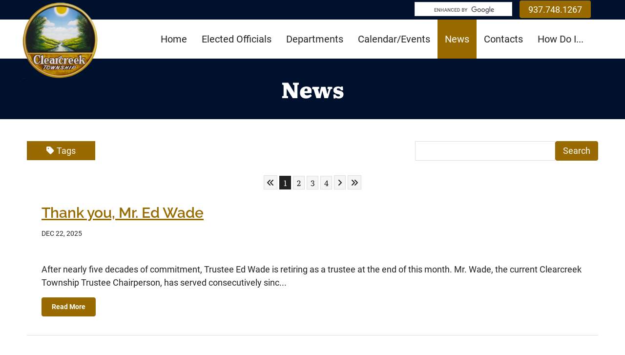

--- FILE ---
content_type: text/html; charset=UTF-8
request_url: https://www.clearcreektownship.com/news/date/12-2023/
body_size: 9382
content:
<!DOCTYPE html>
<html lang="en">
    <head>
        <meta charset="utf-8">
        <meta name="viewport" content="width=device-width, initial-scale=1, shrink-to-fit=no">
                
        <link rel="stylesheet" href="https://www.clearcreektownship.com/layout/css/vendor/bootstrap.min.css">
        <link rel="stylesheet" href="https://www.clearcreektownship.com/layout/css/vendor/all.min.css">
        <link rel="stylesheet" href="https://www.clearcreektownship.com/layout/css/vendor/jquery-ui.min.css">
        <!--<link rel="stylesheet" href="https://www.clearcreektownship.com/layout/css/vendor/jquery.fancybox.min.css">-->
        <link rel="stylesheet" href="https://www.clearcreektownship.com/js/vendor/fancybox/source/jquery.fancybox.css?v=2.1.5">
        <link rel="stylesheet" href="https://www.clearcreektownship.com/layout/css/vendor/swiper-bundle.min.css">
        <link rel="stylesheet" href="https://www.clearcreektownship.com/layout/css/global.css">
        <link rel="stylesheet" href="https://www.clearcreektownship.com/layout/css/frontend.css">
        <link rel="stylesheet" href="https://www.clearcreektownship.com/layout/css/_design.css">
        <link rel="icon" type="image/png" href="https://www.clearcreektownship.com/favicon.ico">
                        
<meta name="robots" content="index, follow" />
        
        
        <link rel="canonical" href="https://www.clearcreektownship.com/news/" />
        <title>News | Clearcreek Township</title>
        

<meta property="og:site_name" content="Clearcreek Township" />
<meta property="og:title" content="News | Clearcreek Township" />
<meta property="og:type" content="website" />
<meta property="og:url" content="https://www.clearcreektownship.com/news/" />
<meta property="og:description" content="" />

	<meta property="og:image" content="https://www.clearcreektownship.com/layout/images/logo.png" />
	<meta property="og:image:width"  content="265" />
	<meta property="og:image:height" content="83" />
        	    </head>
    <body class=" body-blog body-news">
    	        <div id="divAllContentWrapper" class="divAllContentWrapperFrontEnd">
            <a href="#main" class="sr-only">Skip to Main Content</a>
            <div id="divSiteWrapper">
                
<header class="standard">
    <div class="divNavigation divNavigation-super divNavigation-standard">
        <div class="divNavigationInner row container">
	        <div class="divSocialFields row col-6"><div class="divSiteInfoWrapper divSiteInfoWrapper-social col-12 col-md">
	<div class="divSiteInfoInner divSiteInfoInner-social noselect">
	    	</div>
</div>
	        	<div class="GoogleSearch">
                    <script type="text/javascript" async="" src="https://cse.google.com/cse.js?cx=010223486743679134491:tmrkgjilcee"></script>
                    <div class="gcse-search"></div>
                    <!-- <script>
                      (function() {
                        var cx = '010223486743679134491:tmrkgjilcee';
                        var gcse = document.createElement('script');
                        gcse.type = 'text/javascript';
                        gcse.async = true;
                        gcse.src = 'https://cse.google.com/cse.js?cx=' + cx;
                        var s = document.getElementsByTagName('script')[0];
                        s.parentNode.insertBefore(gcse, s);
                      })();
                    </script> -->
                    <!-- <div id="___gcse_0"><div class="gsc-control-cse gsc-control-cse-en"><div class="gsc-control-wrapper-cse" dir="ltr"><form class="gsc-search-box gsc-search-box-tools" accept-charset="utf-8"><table cellspacing="0" cellpadding="0" role="presentation" class="gsc-search-box"><tbody><tr><td class="gsc-input"><div class="gsc-input-box" id="gsc-iw-id1"><table cellspacing="0" cellpadding="0" role="presentation" id="gs_id50" class="gstl_50 gsc-input" style="width: 100%; padding: 0px;"><tbody><tr><td id="gs_tti50" class="gsib_a"><input autocomplete="off" type="text" size="10" class="gsc-input" name="search" title="search" aria-label="search" id="gsc-i-id1" dir="ltr" spellcheck="false" style="width: 100%; padding: 0px; border: none; margin: 0px; height: auto; background: url(&quot;https://www.google.com/cse/static/images/1x/en/branding.png&quot;) left center no-repeat rgb(255, 255, 255); outline: none;"></td><td class="gsib_b"><div class="gsst_b" id="gs_st50" dir="ltr"><a class="gsst_a" href="javascript:void(0)" title="Clear search box" role="button" style="display: none;"><span class="gscb_a" id="gs_cb50" aria-hidden="true">×</span></a></div></td></tr></tbody></table></div></td><td class="gsc-search-button"><button class="gsc-search-button gsc-search-button-v2"><svg width="13" height="13" viewBox="0 0 13 13"><title>search</title><path d="m4.8495 7.8226c0.82666 0 1.5262-0.29146 2.0985-0.87438 0.57232-0.58292 0.86378-1.2877 0.87438-2.1144 0.010599-0.82666-0.28086-1.5262-0.87438-2.0985-0.59352-0.57232-1.293-0.86378-2.0985-0.87438-0.8055-0.010599-1.5103 0.28086-2.1144 0.87438-0.60414 0.59352-0.8956 1.293-0.87438 2.0985 0.021197 0.8055 0.31266 1.5103 0.87438 2.1144 0.56172 0.60414 1.2665 0.8956 2.1144 0.87438zm4.4695 0.2115 3.681 3.6819-1.259 1.284-3.6817-3.7 0.0019784-0.69479-0.090043-0.098846c-0.87973 0.76087-1.92 1.1413-3.1207 1.1413-1.3553 0-2.5025-0.46363-3.4417-1.3909s-1.4088-2.0686-1.4088-3.4239c0-1.3553 0.4696-2.4966 1.4088-3.4239 0.9392-0.92727 2.0864-1.3969 3.4417-1.4088 1.3553-0.011889 2.4906 0.45771 3.406 1.4088 0.9154 0.95107 1.379 2.0924 1.3909 3.4239 0 1.2126-0.38043 2.2588-1.1413 3.1385l0.098834 0.090049z"></path></svg></button></td><td class="gsc-clear-button"><div class="gsc-clear-button" title="clear results">&nbsp;</div></td></tr></tbody></table></form><div class="gsc-results-wrapper-overlay"><div class="gsc-results-close-btn" tabindex="0"></div><div class="gsc-positioningWrapper"><div class="gsc-tabsAreaInvisible"><div aria-label="refinement" role="tab" class="gsc-tabHeader gsc-inline-block gsc-tabhActive">Custom Search</div><span class="gs-spacer"> </span></div></div><div class="gsc-positioningWrapper"><div class="gsc-refinementsAreaInvisible"></div></div><div class="gsc-above-wrapper-area-invisible"><div class="gsc-above-wrapper-area-backfill-container"></div><table cellspacing="0" cellpadding="0" role="presentation" class="gsc-above-wrapper-area-container"><tbody><tr><td class="gsc-result-info-container"><div class="gsc-result-info-invisible"></div></td><td class="gsc-orderby-container"><div class="gsc-orderby-invisible"><div class="gsc-orderby-label gsc-inline-block">Sort by:</div><div class="gsc-option-menu-container gsc-inline-block"><div class="gsc-selected-option-container gsc-inline-block"><div class="gsc-selected-option">Relevance</div><div class="gsc-option-selector"></div></div><div class="gsc-option-menu-invisible"><div class="gsc-option-menu-item gsc-option-menu-item-highlighted"><div class="gsc-option">Relevance</div></div><div class="gsc-option-menu-item"><div class="gsc-option">Date</div></div></div></div></div></td></tr></tbody></table></div><div class="gsc-adBlockInvisible"></div><div class="gsc-wrapper"><div class="gsc-adBlockInvisible"></div><div class="gsc-resultsbox-invisible"><div class="gsc-resultsRoot gsc-tabData gsc-tabdActive"><div><div class="gsc-expansionArea"></div></div></div></div></div></div><div class="gsc-modal-background-image" tabindex="0"></div></div></div></div>                        -->
                                          
                </div> 

<div class="divSiteInfoWrapper divSiteInfoWrapper-contact col-12 col-md">
	<div class="divSiteInfoInner divSiteInfoInner-contact">
		<a href="tel:9377481267" title="tel:9377481267" class="anchSiteInfo anchSiteInfo-phone anchSiteInfo-phone-1">937.748.1267</a><span class="clearfix"></span>        		        	</div>
</div>
<div class="divSiteInfoWrapper divSiteInfoWrapper-directions col-12 col-md">
	<div class="divSiteInfoInner divSiteInfoInner-directions">
	            <span class="spanDirections spanDirections-address spanDirections-address-line-1">Government Center</span><span class="clearfix"></span><span class="spanDirections spanDirections-address spanDirections-address-line-2">7593 Bunnell Hill Road</span><span class="clearfix"></span>        <span class="spanDirections spanDirections-city d-inline-block">Springboro,&nbsp;&nbsp;</span><span class="spanDirections spanDirections-state d-inline-block">OH&nbsp;</span><span class="spanDirections spanDirections-zip d-inline-block">45066</span><span class="clearfix"></span>			</div>
</div>

<div class="divSiteInfoWrapper divSiteInfoWrapper-tagline col-12 col-md">
	<div class="divSiteInfoInner divSiteInfoInner-tagline">
	    	</div>
</div>
	
	        </div>
            <nav aria-label="superNavigation" class="divNavFields-super col-6">
            </nav>
        </div>
    </div>
    <div class="divNavigation divNavigation-main divNavigation-standard divNavigation-logo">
        <div class="divNavigationInner row container">
                <div class="divLogoWrapper">
                    <a href="https://www.clearcreektownship.com" class="anchLogoLink">
                        <img src="https://www.clearcreektownship.com/layout/images/logo.png" alt="Clearcreek Township - Website Logo" />
                    </a>
                </div>
            <nav aria-label="mainNavigation" class="d-none d-lg-flex divNavFields-main">
                            <a href="https://www.clearcreektownship.com/home/" class="anchNavigation anchNavigation-main anchNavigation-main-home" id="anchNavigation-main-2">
                                Home 
                            </a>
                            <a href="https://www.clearcreektownship.com/elected-officials/" class="anchNavigation anchNavigation-main anchNavigation-main-elected-officials" id="anchNavigation-main-3">
                                Elected Officials 
                            </a><div class="divAnchDDWrapper divAnchDDWrapper-4" id="divAnchDDLWrapper-4">
                            <a href="https://www.clearcreektownship.com/departments/" class="anchNavigation anchNavigation-main anchNavigation-main-departments" id="anchNavigation-main-4">
                                Departments 
                            </a><div class="divAnchCatDD" style="display:none;">
													<a href="http://www.clearcreektownship.com/administration/" class="anchDDNavigation anchDDNavigation-category anchDDNavigation-main-administration col-12" id="anchDDNavigation-mainCat-7">
				                                		Administration
				                            		</a>
													<a href="http://www.clearcreektownship.com/fire-district-and-emergency-medical-services/" class="anchDDNavigation anchDDNavigation-category anchDDNavigation-main-fire-and-ems-district col-12" id="anchDDNavigation-mainCat-8">
				                                		Fire & EMS District
				                            		</a>
													<a href="http://www.clearcreektownship.com/fiscal-office/" class="anchDDNavigation anchDDNavigation-category anchDDNavigation-main-fiscal-office col-12" id="anchDDNavigation-mainCat-9">
				                                		Fiscal Office
				                            		</a>
													<a href="http://www.clearcreektownship.com/parks-department/" class="anchDDNavigation anchDDNavigation-category anchDDNavigation-main-parks-department col-12" id="anchDDNavigation-mainCat-10">
				                                		Parks Department
				                            		</a>
													<a href="http://www.clearcreektownship.com/police-department/" class="anchDDNavigation anchDDNavigation-category anchDDNavigation-main-police-department col-12" id="anchDDNavigation-mainCat-11">
				                                		Police Department
				                            		</a>
													<a href="http://www.clearcreektownship.com/road-maintenance-department/" class="anchDDNavigation anchDDNavigation-category anchDDNavigation-main-road-maintenance-department col-12" id="anchDDNavigation-mainCat-12">
				                                		Road Maintenance Department
				                            		</a>
													<a href="http://www.clearcreektownship.com/zoning-department/" class="anchDDNavigation anchDDNavigation-category anchDDNavigation-main-zoning-department col-12" id="anchDDNavigation-mainCat-13">
				                                		Zoning Department
				                            		</a></div><!--divAnchCatDD--></div><!--divAnchDDWrapper-->
                            <a href="https://www.clearcreektownship.com/calendar-events/" class="anchNavigation anchNavigation-main anchNavigation-main-calendar-events" id="anchNavigation-main-5">
                                Calendar/Events 
                            </a>
                            <a href="https://www.clearcreektownship.com/news/" class="anchNavigation anchNavigation-main anchNavigation-main-news current" id="anchNavigation-main-6">
                                News 
                            </a>
                            <a href="https://www.clearcreektownship.com/contacts/" class="anchNavigation anchNavigation-main anchNavigation-main-contacts" id="anchNavigation-main-24">
                                Contacts 
                            </a>
                            <a href="https://www.clearcreektownship.com/how-do-i/" class="anchNavigation anchNavigation-main anchNavigation-main-how-do-i" id="anchNavigation-main-33">
                                How Do I... 
                            </a>
            </nav>
            <nav aria-label="sandwichNavigation" class="divNavigation divNavigation-sandwich d-block d-lg-none">
    <div class="divToggleContainer-btn">
        <button class="btn btn-sandwich collapsed" data-toggle="collapse" href="#divToggleContainer-links" aria-expanded="false" aria-controls="divToggleContainer-links">
            <span class="sr-only">View Menu</span>
            <span class="icon-bar icon-bar-1"></span>
            <span class="icon-bar icon-bar-2"></span>
            <span class="icon-bar icon-bar-3"></span>
        </button>
    </div><!--divToggleContainer-->
    <div class="divToggleContainer-links collapse" id="divToggleContainer-links">
        
            <a href="https://www.clearcreektownship.com/elected-officials/" class="anchNavigation anchNavigation-sandwich anchNavigation-sandwich-elected-officials  " id="anchNavigation-sandwich-3" data-directory="elected-officials">
            	Elected Officials 
            </a>
            <a href="https://www.clearcreektownship.com/departments/" class="anchNavigation anchNavigation-sandwich anchNavigation-sandwich-departments   anchNavigation-sandwich-categories " id="anchNavigation-sandwich-4" data-directory="departments">
            	Departments 
            </a>
            <a href="https://www.clearcreektownship.com/calendar-events/" class="anchNavigation anchNavigation-sandwich anchNavigation-sandwich-calendar-events   anchNavigation-sandwich-categories " id="anchNavigation-sandwich-5" data-directory="calendar-events">
            	Calendar/Events 
            </a>
            <a href="https://www.clearcreektownship.com/reservations/" class="anchNavigation anchNavigation-sandwich anchNavigation-sandwich-reservations  " id="anchNavigation-sandwich-27" data-directory="reservations">
            	Reservations 
            </a>
            <a href="https://www.clearcreektownship.com/news/" class="anchNavigation anchNavigation-sandwich anchNavigation-sandwich-news current  " id="anchNavigation-sandwich-6" data-directory="news">
            	News 
            </a>
            <a href="https://www.clearcreektownship.com/contacts/" class="anchNavigation anchNavigation-sandwich anchNavigation-sandwich-contacts  " id="anchNavigation-sandwich-24" data-directory="contacts">
            	Contacts 
            </a>
            <a href="https://www.clearcreektownship.com/how-do-i/" class="anchNavigation anchNavigation-sandwich anchNavigation-sandwich-how-do-i  " id="anchNavigation-sandwich-33" data-directory="how-do-i">
            	How Do I... 
            </a>
            <a href="https://www.clearcreektownship.com/employment/" class="anchNavigation anchNavigation-sandwich anchNavigation-sandwich-employment  " id="anchNavigation-sandwich-10" data-directory="employment">
            	Employment 
            </a>
            <a href="https://www.clearcreektownship.com/forms-and-applications/" class="anchNavigation anchNavigation-sandwich anchNavigation-sandwich-forms-and-applications   anchNavigation-sandwich-categories " id="anchNavigation-sandwich-31" data-directory="forms-and-applications">
            	Forms & Applications 
            </a>
            <a href="https://www.clearcreektownship.com/electric-aggregation/" class="anchNavigation anchNavigation-sandwich anchNavigation-sandwich-electric-aggregation  " id="anchNavigation-sandwich-11" data-directory="electric-aggregation">
            	Electric Aggregation 
            </a>
            <a href="https://www.clearcreektownship.com/public-records-policy-and-retention/" class="anchNavigation anchNavigation-sandwich anchNavigation-sandwich-public-records-policy-and-retention  " id="anchNavigation-sandwich-13" data-directory="public-records-policy-and-retention">
            	Public Records Policy & Retention 
            </a>
            <a href="https://www.clearcreektownship.com/bid-opportunities/" class="anchNavigation anchNavigation-sandwich anchNavigation-sandwich-bid-opportunities  " id="anchNavigation-sandwich-12" data-directory="bid-opportunities">
            	Bid Opportunities 
            </a>
            <a href="https://www.clearcreektownship.com/information-and-community-resources/" class="anchNavigation anchNavigation-sandwich anchNavigation-sandwich-information-and-community-resources  " id="anchNavigation-sandwich-32" data-directory="information-and-community-resources">
            	Information and Community Resources 
            </a>
            <a href="https://www.clearcreektownship.com/auctions/" class="anchNavigation anchNavigation-sandwich anchNavigation-sandwich-auctions  " id="anchNavigation-sandwich-25" data-directory="auctions">
            	Auctions 
            </a>
            <a href="https://www.clearcreektownship.com/trustee-meetings/" class="anchNavigation anchNavigation-sandwich anchNavigation-sandwich-trustee-meetings   anchNavigation-sandwich-categories " id="anchNavigation-sandwich-26" data-directory="trustee-meetings">
            	Trustee Meetings 
            </a>
            <a href="https://www.clearcreektownship.com/monthly-reports/" class="anchNavigation anchNavigation-sandwich anchNavigation-sandwich-monthly-reports   anchNavigation-sandwich-categories " id="anchNavigation-sandwich-28" data-directory="monthly-reports">
            	Monthly Reports 
            </a>
    </div><!--collapse-->
            </nav>
        </div>
    </div>
</header>
<main id="main" title="" class="mainContent main-frontend main-blog main-pagedirectory-news main-pageid-6">
    
<div class="divPageTitle divPageTitle-fullwidth">
    <div class="container">
        <h1>News</h1>
    </div>
</div><!--divPageTitle-->
<div class="divSiteContentWrapper m-auto p-0 row">
    <div class="divSiteContentInner divSiteContentInner-fullwidth row col-12 m-0 p-0">
        
    </div><!--divSiteContentInner fullwidth-->
    <div class="divSiteContentInner divSiteContentInner-sitewidth container row m-auto">
        <div class="divContentWrapper divContentWrapper-fullwidth col-12 col-md-12 container p-0">
                <div class="divSearchWrapper divSearchWrapper-blog">
                    <div class="divSearchInner col-12 row m-0 p-0">
                        <div class="divExpandOptions divExpandOptions-blog d-none d-md-block col-md-7 col-xl-8">
                            
                            
                            <a href="#" class="anchExpandWrapper anchExpandWrapper-tags" data-target="blog-tags"><i class="icon fas fa-tag"></i>Tags</a>
                        </div>
                        <form id="frmSearchPage" action="https://www.clearcreektownship.com/news/" method="post" class="divSearchInputs d-flex row m-0 col-12 col-md-5 col-xl-4">
                            <div class="divSearchInput divSearchInput-text col-12 col-md-8 col-lg">
                                <label class="sr-only" for="txtSearchTerm">Search Term</label>
                                <input type="text" class="txtSearchTerm txtSearchTerm-event" name="txtSearchTerm" id="txtSearchTerm" required>
                            </div>
                            <div class="divSearchInput divSearchInput-submit col-6 col-md-4 col-lg-auto">
                                <input type="submit" class="btnSubmitSearchTerm btnSubmitSearchTerm-entry" value="Search">
                            </div>
                                <div class="divMobileOptions col-6 d-md-none pr-0">
                                    <div class="dropdown">
                                        <a href="#" class="dropdown-toggle dropdownMobileOptions" id="dropdownMobileOptions-blog" data-toggle="dropdown" aria-haspopup="true" aria-expanded="false">
                                            More
                                        </a>
                                        <div class="dropdown-menu dropdown-menu-right" aria-labelledby="dropdownMobileOptions-blog">
                                            
                                            
                                            <a href="#" class="dropdown-item anchExpandWrapper anchExpandWrapper-tags" data-target="blog-tags"><i class="icon fas fa-tag"></i> Tags</a>
                                        </div><!--dropdown-menu-->
                                    </div><!--dropdown-->
                                </div>
                        </form><!--frmSearchPagwe-->
                        
                    </div><!--divSearchInner-->
                </div><!--divSearchWrapper-->
                <div class="divContentState divContentState-blog">
                    <div class="divContentStateInner">
                        <h2>News</h2>
                    </div>
                </div><!--divContentState-->
                    <div class="divPaginationWrapper divPaginationWrapper-blog">
                        <div class="divPaginationInner col-12 row m-0 p-0 d-flex">
                                <a href="https://www.clearcreektownship.com/news/date/12-2023/?page=1" class="anchPaginationLink anchPaginationLink-blog anchPaginationLink-first">
                                    <span class="sr-only">Skip to First Page</span><i class="icon fa fa-angle-double-left"></i>
                                </a>
                                <a href="https://www.clearcreektownship.com/news/date/12-2023/?page=1" class="anchPaginationLink anchPaginationLink-blog anchPaginationLink-1 current">
                                    <span class="sr-only">Go to Page 1</span>1
                                </a>
                                <a href="https://www.clearcreektownship.com/news/date/12-2023/?page=2" class="anchPaginationLink anchPaginationLink-blog anchPaginationLink-2">
                                    <span class="sr-only">Go to Page 2</span>2
                                </a>
                                <a href="https://www.clearcreektownship.com/news/date/12-2023/?page=3" class="anchPaginationLink anchPaginationLink-blog anchPaginationLink-3">
                                    <span class="sr-only">Go to Page 3</span>3
                                </a>
                                <a href="https://www.clearcreektownship.com/news/date/12-2023/?page=4" class="anchPaginationLink anchPaginationLink-blog anchPaginationLink-4">
                                    <span class="sr-only">Go to Page 4</span>4
                                </a>
                                <a href="https://www.clearcreektownship.com/news/date/12-2023/?page=2" class="anchPaginationLink anchPaginationLink-blog anchPaginationLink-next">
                                    <span class="sr-only">Skip to Next Page</span><i class="icon fa fa-angle-right"></i>
                                </a>
                                <a href="https://www.clearcreektownship.com/news/date/12-2023/?page=12" class="anchPaginationLink anchPaginationLink-blog anchPaginationLink-last">
                                    <span class="sr-only">Skip to Last Page</span><i class="icon fa fa-angle-double-right"></i>
                                </a>
                        </div><!--divPaginationInner-->
                    </div><!--divPaginationWrapper-->
        <div class="divExpandWrapper divExpandWrapper-blog divExpandWrapper-right" data-id="blog-tags">
            <div class="divExpandInner">
                <a href="#" class="anchCloseWrapper">
                    <span class="sr-only">Close</span>
                    <i class="icon far fa-times-circle"></i>
                </a>
                <div class="divExpandContent divExpandContent-blog-tag">
                    <p>Entry Tags (12 found)</p>
                        <a class="anchExpandLink anchExpandLink-blog anchExpandLink-tag" href="https://www.clearcreektownship.com/news/tag/Burn+Ban/">Burn Ban</a>
                        <a class="anchExpandLink anchExpandLink-blog anchExpandLink-tag" href="https://www.clearcreektownship.com/news/tag/Clearcreek+Fire+District/">Clearcreek Fire District</a>
                        <a class="anchExpandLink anchExpandLink-blog anchExpandLink-tag" href="https://www.clearcreektownship.com/news/tag/Disc+Golf/">Disc Golf</a>
                        <a class="anchExpandLink anchExpandLink-blog anchExpandLink-tag" href="https://www.clearcreektownship.com/news/tag/Echo+Valley/">Echo Valley</a>
                        <a class="anchExpandLink anchExpandLink-blog anchExpandLink-tag" href="https://www.clearcreektownship.com/news/tag/Electric+Aggregation/">Electric Aggregation</a>
                        <a class="anchExpandLink anchExpandLink-blog anchExpandLink-tag" href="https://www.clearcreektownship.com/news/tag/Hofmann+Reserve/">Hofmann Reserve</a>
                        <a class="anchExpandLink anchExpandLink-blog anchExpandLink-tag" href="https://www.clearcreektownship.com/news/tag/Noise+Reduction/">Noise Reduction</a>
                        <a class="anchExpandLink anchExpandLink-blog anchExpandLink-tag" href="https://www.clearcreektownship.com/news/tag/ODOT/">ODOT</a>
                        <a class="anchExpandLink anchExpandLink-blog anchExpandLink-tag" href="https://www.clearcreektownship.com/news/tag/Open+Burn/">Open Burn</a>
                        <a class="anchExpandLink anchExpandLink-blog anchExpandLink-tag" href="https://www.clearcreektownship.com/news/tag/Outdoor+Fire/">Outdoor Fire</a>
                        <a class="anchExpandLink anchExpandLink-blog anchExpandLink-tag" href="https://www.clearcreektownship.com/news/tag/Parks/">Parks</a>
                        <a class="anchExpandLink anchExpandLink-blog anchExpandLink-tag" href="https://www.clearcreektownship.com/news/tag/Resolution/">Resolution</a>
                </div>
            </div><!--divExpandInner-->
        </div><!--divExpandWrapper-->
	<div class="divBlogWrapper divBlogWrapper-synopsis divBlockWrapper-synopsis divBlogWrapper-no-media">
	    <div class="divBlogInner row m-0 col-12">
	    <div class="divBlockWrapper divBlockWrapper-blog divBlockWrapper-text col-12 col-md-12 col-lg-12  ">
	        <div class="divBlockInner row m-0">
	            <div class="divBlogDetails divBlogDetails-top col-12">
	                <h3 class="divBlogDetail divBlogDetail-title">
	                    <a class="anchBlogTitle" href="https://www.clearcreektownship.com/news/entry/thank-you-mr-ed-wade/">Thank you, Mr. Ed Wade</a>
	                </h3>
	                <div class="divBlogDateDetails">
	                    <div class="divBlogDateDetail divBlogDateDetail-date">DEC 22, 2025</div>
	                </div>
	                
	        <div class="divSynopsisList divSynopsisList-tags divBlogDetail divBlogDetail-tags">
	        </div>
	            </div>
	            <div class="divBlockBody divBlockBody-synopsis divBlockBody-blog-synopsis col-12">
	                <p>After nearly five decades of commitment, Trustee Ed Wade is retiring as a trustee at the end of this month. Mr. Wade, the current Clearcreek Township Trustee Chairperson, has served consecutively sinc...</p>
	            </div><!--divBlockBody-->
	        </div><!--divBlockInner-->
	        <div class="divBlogDetails divBlogDetails-bottom col-12">
	            <a class="anchSynopsisCTA anchSynopsisCTA-more" href="https://www.clearcreektownship.com/news/entry/thank-you-mr-ed-wade/" tabindex="-1" aria-hidden="true">Read More</a>
	        </div>
	    </div><!--divBlockWrapper-->
	    </div> <!-- divBlogInner -->
	</div> <!-- divBlogWrapper -->
	<div class="divBlogWrapper divBlogWrapper-synopsis divBlockWrapper-synopsis">
	    <div class="divBlogInner row m-0 col-12">
	        <div class="divBlockWrapper divBlockWrapper-blog divBlockWrapper-media col-12 col-md-12 col-lg-5"  >
	            <div class="divBlockInner row m-0 col-12">
	                <!--<div class="divBlogDatePrefix divBlogDateDetails">
	                    <div class="divBlogDateDetail divBlogDateDetail-day">
	                        <i class="icon fas fa-calendar"></i>
	                        <span>9</span>
	                    </div>
	                    <div class="divBlogDateDetail divBlogDateDetail-month divBlogDateDetail-year">OCT, 2025</div>
	                </div>-->
	                <div class="divBlockMedia divBlockMedia-image divBlockMedia-left divBlockMedia-full col-12">
	                    <figure>
	                        <picture>
	                            <source media="(min-width: 1200px)" srcset="https://www.clearcreektownship.com/media/site/news/halloween-9093691_1280-sm.png">
	                            <source media="(min-width: 992px)" srcset="https://www.clearcreektownship.com/media/site/news/halloween-9093691_1280-sm.png">
	                            <source media="(min-width: 568px)" srcset="https://www.clearcreektownship.com/media/site/news/halloween-9093691_1280-sm.png">
	                            <source media="(min-width: 0px)" srcset="https://www.clearcreektownship.com/media/site/news/halloween-9093691_1280-xs.png">
	                            <img src="https://www.clearcreektownship.com/media/site/news/halloween-9093691_1280.png" alt="cartoon pumpkin and ghosts" />
	                        </picture>
	                    </figure>
	                </div><!--divBlockMedia-->
	            </div><!--divBlockInner-->
	        </div><!--divBlockWrapper-->
	    <div class="divBlockWrapper divBlockWrapper-blog divBlockWrapper-text col-12 col-md-12 col-lg-7  ">
	        <div class="divBlockInner row m-0">
	            <div class="divBlogDetails divBlogDetails-top col-12">
	                <h3 class="divBlogDetail divBlogDetail-title">
	                    <a class="anchBlogTitle" href="https://www.clearcreektownship.com/news/entry/halloween-beggar-s-night-friday-october-31st-from-6-to-8-pm/">Halloween Beggar’s Night Friday, October 31st from 6 to 8 pm</a>
	                </h3>
	                <div class="divBlogDateDetails">
	                    <div class="divBlogDateDetail divBlogDateDetail-date">OCT 9, 2025</div>
	                </div>
	                
	        <div class="divSynopsisList divSynopsisList-tags divBlogDetail divBlogDetail-tags">
	        </div>
	            </div>
	            <div class="divBlockBody divBlockBody-synopsis divBlockBody-blog-synopsis col-12">
	                <h2 style="text-align: center;">Happy Halloween!</h2>
<p>Halloween Beggars&rsquo; Night in Clearcreek Township will be Friday, October 31st, from 6:00 to 8:00 pm. As a reminder, participating residents should turn on all outdoor lighting. Trick-...</p>
	            </div><!--divBlockBody-->
	        </div><!--divBlockInner-->
	        <div class="divBlogDetails divBlogDetails-bottom col-12">
	            <a class="anchSynopsisCTA anchSynopsisCTA-more" href="https://www.clearcreektownship.com/news/entry/halloween-beggar-s-night-friday-october-31st-from-6-to-8-pm/" tabindex="-1" aria-hidden="true">Read More</a>
	        </div>
	    </div><!--divBlockWrapper-->
	    </div> <!-- divBlogInner -->
	</div> <!-- divBlogWrapper -->
	<div class="divBlogWrapper divBlogWrapper-synopsis divBlockWrapper-synopsis">
	    <div class="divBlogInner row m-0 col-12">
	        <div class="divBlockWrapper divBlockWrapper-blog divBlockWrapper-media col-12 col-md-12 col-lg-5"  >
	            <div class="divBlockInner row m-0 col-12">
	                <!--<div class="divBlogDatePrefix divBlogDateDetails">
	                    <div class="divBlogDateDetail divBlogDateDetail-day">
	                        <i class="icon fas fa-calendar"></i>
	                        <span>7</span>
	                    </div>
	                    <div class="divBlogDateDetail divBlogDateDetail-month divBlogDateDetail-year">OCT, 2025</div>
	                </div>-->
	                <div class="divBlockMedia divBlockMedia-image divBlockMedia-left divBlockMedia-full col-12">
	                    <figure>
	                        <picture>
	                            <source media="(min-width: 1200px)" srcset="https://www.clearcreektownship.com/media/site/news/9-2025 Weisenberger Road Detour-sm.png">
	                            <source media="(min-width: 992px)" srcset="https://www.clearcreektownship.com/media/site/news/9-2025 Weisenberger Road Detour-sm.png">
	                            <source media="(min-width: 568px)" srcset="https://www.clearcreektownship.com/media/site/news/9-2025 Weisenberger Road Detour-sm.png">
	                            <source media="(min-width: 0px)" srcset="https://www.clearcreektownship.com/media/site/news/9-2025 Weisenberger Road Detour-xs.png">
	                            <img src="https://www.clearcreektownship.com/media/site/news/9-2025 Weisenberger Road Detour.png" alt="detour map" />
	                        </picture>
	                    </figure>
	                </div><!--divBlockMedia-->
	            </div><!--divBlockInner-->
	        </div><!--divBlockWrapper-->
	    <div class="divBlockWrapper divBlockWrapper-blog divBlockWrapper-text col-12 col-md-12 col-lg-7  ">
	        <div class="divBlockInner row m-0">
	            <div class="divBlogDetails divBlogDetails-top col-12">
	                <h3 class="divBlogDetail divBlogDetail-title">
	                    <a class="anchBlogTitle" href="https://www.clearcreektownship.com/news/entry/weisenberger-road-closure-oct-rescheduled/">Weisenberger Road Closure Oct. -Rescheduled</a>
	                </h3>
	                <div class="divBlogDateDetails">
	                    <div class="divBlogDateDetail divBlogDateDetail-date">OCT 7, 2025</div>
	                </div>
	                
	        <div class="divSynopsisList divSynopsisList-tags divBlogDetail divBlogDetail-tags">
	        </div>
	            </div>
	            <div class="divBlockBody divBlockBody-synopsis divBlockBody-blog-synopsis col-12">
	                <h3>The closure for Weisenberger Road is rescheduled for&nbsp;<strong>October 16th &amp; 17th</strong></h3>
<p>Weisenberger Road Maintenance Continues on October 9th and 10th, 2025</p>
<p>Daytime closures on Weisenberger Road will occur again ...</p>
	            </div><!--divBlockBody-->
	        </div><!--divBlockInner-->
	        <div class="divBlogDetails divBlogDetails-bottom col-12">
	            <a class="anchSynopsisCTA anchSynopsisCTA-more" href="https://www.clearcreektownship.com/news/entry/weisenberger-road-closure-oct-rescheduled/" tabindex="-1" aria-hidden="true">Read More</a>
	        </div>
	    </div><!--divBlockWrapper-->
	    </div> <!-- divBlogInner -->
	</div> <!-- divBlogWrapper -->
	<div class="divBlogWrapper divBlogWrapper-synopsis divBlockWrapper-synopsis">
	    <div class="divBlogInner row m-0 col-12">
	        <div class="divBlockWrapper divBlockWrapper-blog divBlockWrapper-media col-12 col-md-12 col-lg-5"  >
	            <div class="divBlockInner row m-0 col-12">
	                <!--<div class="divBlogDatePrefix divBlogDateDetails">
	                    <div class="divBlogDateDetail divBlogDateDetail-day">
	                        <i class="icon fas fa-calendar"></i>
	                        <span>30</span>
	                    </div>
	                    <div class="divBlogDateDetail divBlogDateDetail-month divBlogDateDetail-year">SEP, 2025</div>
	                </div>-->
	                <div class="divBlockMedia divBlockMedia-image divBlockMedia-left divBlockMedia-full col-12">
	                    <figure>
	                        <picture>
	                            <source media="(min-width: 1200px)" srcset="https://www.clearcreektownship.com/media/site/news/9-2025 Weisenberger Road Detour-sm.png">
	                            <source media="(min-width: 992px)" srcset="https://www.clearcreektownship.com/media/site/news/9-2025 Weisenberger Road Detour-sm.png">
	                            <source media="(min-width: 568px)" srcset="https://www.clearcreektownship.com/media/site/news/9-2025 Weisenberger Road Detour-sm.png">
	                            <source media="(min-width: 0px)" srcset="https://www.clearcreektownship.com/media/site/news/9-2025 Weisenberger Road Detour-xs.png">
	                            <img src="https://www.clearcreektownship.com/media/site/news/9-2025 Weisenberger Road Detour.png" alt="detour route map" />
	                        </picture>
	                    </figure>
	                </div><!--divBlockMedia-->
	            </div><!--divBlockInner-->
	        </div><!--divBlockWrapper-->
	    <div class="divBlockWrapper divBlockWrapper-blog divBlockWrapper-text col-12 col-md-12 col-lg-7  ">
	        <div class="divBlockInner row m-0">
	            <div class="divBlogDetails divBlogDetails-top col-12">
	                <h3 class="divBlogDetail divBlogDetail-title">
	                    <a class="anchBlogTitle" href="https://www.clearcreektownship.com/news/entry/wiesenberger-road-close-10-2-and-10-3/">Wiesenberger Road Close 10/2 & 10/3</a>
	                </h3>
	                <div class="divBlogDateDetails">
	                    <div class="divBlogDateDetail divBlogDateDetail-date">SEP 30, 2025</div>
	                </div>
	                
	        <div class="divSynopsisList divSynopsisList-tags divBlogDetail divBlogDetail-tags">
	        </div>
	            </div>
	            <div class="divBlockBody divBlockBody-synopsis divBlockBody-blog-synopsis col-12">
	                <h3 style="text-align: center;">Weisenberger Road Closed for Tree Trimming</h3>
<p>Daytime closures on Weisenberger Road will occur again on October 2nd and 3rd for tree trimming. Clearcreek Township Road Maintenance crews will conduct wor...</p>
	            </div><!--divBlockBody-->
	        </div><!--divBlockInner-->
	        <div class="divBlogDetails divBlogDetails-bottom col-12">
	            <a class="anchSynopsisCTA anchSynopsisCTA-more" href="https://www.clearcreektownship.com/news/entry/wiesenberger-road-close-10-2-and-10-3/" tabindex="-1" aria-hidden="true">Read More</a>
	        </div>
	    </div><!--divBlockWrapper-->
	    </div> <!-- divBlogInner -->
	</div> <!-- divBlogWrapper -->
	<div class="divBlogWrapper divBlogWrapper-synopsis divBlockWrapper-synopsis divBlogWrapper-no-media">
	    <div class="divBlogInner row m-0 col-12">
	    <div class="divBlockWrapper divBlockWrapper-blog divBlockWrapper-text col-12 col-md-12 col-lg-12  ">
	        <div class="divBlockInner row m-0">
	            <div class="divBlogDetails divBlogDetails-top col-12">
	                <h3 class="divBlogDetail divBlogDetail-title">
	                    <a class="anchBlogTitle" href="https://www.clearcreektownship.com/news/entry/township-line-road-open/">Township Line Road Open</a>
	                </h3>
	                <div class="divBlogDateDetails">
	                    <div class="divBlogDateDetail divBlogDateDetail-date">SEP 18, 2025</div>
	                </div>
	                
	        <div class="divSynopsisList divSynopsisList-tags divBlogDetail divBlogDetail-tags">
	        </div>
	            </div>
	            <div class="divBlockBody divBlockBody-synopsis divBlockBody-blog-synopsis col-12">
	                <p>From the Warren County Engineer's Office</p>
<h2 style="text-align: center;"><strong>Township Line Road Now Open to Traffic</strong></h2>
<p><strong>&nbsp;</strong>Lebanon, Ohio &ndash; Clearcreek Township and Wayne Township, Warren County, Ohio &ndash; Township Line Road, between Lower Sprin...</p>
	            </div><!--divBlockBody-->
	        </div><!--divBlockInner-->
	        <div class="divBlogDetails divBlogDetails-bottom col-12">
	            <a class="anchSynopsisCTA anchSynopsisCTA-more" href="https://www.clearcreektownship.com/news/entry/township-line-road-open/" tabindex="-1" aria-hidden="true">Read More</a>
	        </div>
	    </div><!--divBlockWrapper-->
	    </div> <!-- divBlogInner -->
	</div> <!-- divBlogWrapper -->
	<div class="divBlogWrapper divBlogWrapper-synopsis divBlockWrapper-synopsis">
	    <div class="divBlogInner row m-0 col-12">
	        <div class="divBlockWrapper divBlockWrapper-blog divBlockWrapper-media col-12 col-md-12 col-lg-5"  >
	            <div class="divBlockInner row m-0 col-12">
	                <!--<div class="divBlogDatePrefix divBlogDateDetails">
	                    <div class="divBlogDateDetail divBlogDateDetail-day">
	                        <i class="icon fas fa-calendar"></i>
	                        <span>9</span>
	                    </div>
	                    <div class="divBlogDateDetail divBlogDateDetail-month divBlogDateDetail-year">SEP, 2025</div>
	                </div>-->
	                <div class="divBlockMedia divBlockMedia-image divBlockMedia-left divBlockMedia-full col-12">
	                    <figure>
	                        <picture>
	                            <source media="(min-width: 1200px)" srcset="https://www.clearcreektownship.com/media/site/news/9-2025 Weisenberger Road Detour-sm.png">
	                            <source media="(min-width: 992px)" srcset="https://www.clearcreektownship.com/media/site/news/9-2025 Weisenberger Road Detour-sm.png">
	                            <source media="(min-width: 568px)" srcset="https://www.clearcreektownship.com/media/site/news/9-2025 Weisenberger Road Detour-sm.png">
	                            <source media="(min-width: 0px)" srcset="https://www.clearcreektownship.com/media/site/news/9-2025 Weisenberger Road Detour-xs.png">
	                            <img src="https://www.clearcreektownship.com/media/site/news/9-2025 Weisenberger Road Detour.png" alt="Detour map" />
	                        </picture>
	                    </figure>
	                </div><!--divBlockMedia-->
	            </div><!--divBlockInner-->
	        </div><!--divBlockWrapper-->
	    <div class="divBlockWrapper divBlockWrapper-blog divBlockWrapper-text col-12 col-md-12 col-lg-7  ">
	        <div class="divBlockInner row m-0">
	            <div class="divBlogDetails divBlogDetails-top col-12">
	                <h3 class="divBlogDetail divBlogDetail-title">
	                    <a class="anchBlogTitle" href="https://www.clearcreektownship.com/news/entry/weisenberger-road-road-maintenance-9-12-25-and-9-26-25/">Weisenberger Road Road Maintenance 9/12/25 & 9/26/25</a>
	                </h3>
	                <div class="divBlogDateDetails">
	                    <div class="divBlogDateDetail divBlogDateDetail-date">SEP 9, 2025</div>
	                </div>
	                
	        <div class="divSynopsisList divSynopsisList-tags divBlogDetail divBlogDetail-tags">
	        </div>
	            </div>
	            <div class="divBlockBody divBlockBody-synopsis divBlockBody-blog-synopsis col-12">
	                <h3 style="text-align: center;">Daytime Road Closures on Weisenberger Road for Tree Trimming</h3>
<p>Daytime closures on Weisenberger Road will occur on<strong> September 12<sup>th</sup></strong> and again on <strong>September 26<sup>th</sup></strong> &nbsp;for tree trimming. Clearcreek Township Roa...</p>
	            </div><!--divBlockBody-->
	        </div><!--divBlockInner-->
	        <div class="divBlogDetails divBlogDetails-bottom col-12">
	            <a class="anchSynopsisCTA anchSynopsisCTA-more" href="https://www.clearcreektownship.com/news/entry/weisenberger-road-road-maintenance-9-12-25-and-9-26-25/" tabindex="-1" aria-hidden="true">Read More</a>
	        </div>
	    </div><!--divBlockWrapper-->
	    </div> <!-- divBlogInner -->
	</div> <!-- divBlogWrapper -->
	<div class="divBlogWrapper divBlogWrapper-synopsis divBlockWrapper-synopsis divBlogWrapper-no-media">
	    <div class="divBlogInner row m-0 col-12">
	    <div class="divBlockWrapper divBlockWrapper-blog divBlockWrapper-text col-12 col-md-12 col-lg-12  ">
	        <div class="divBlockInner row m-0">
	            <div class="divBlogDetails divBlogDetails-top col-12">
	                <h3 class="divBlogDetail divBlogDetail-title">
	                    <a class="anchBlogTitle" href="https://www.clearcreektownship.com/news/entry/township-line-road-closure-extended/">Township Line Road Closure Extended</a>
	                </h3>
	                <div class="divBlogDateDetails">
	                    <div class="divBlogDateDetail divBlogDateDetail-date">SEP 9, 2025</div>
	                </div>
	                
	        <div class="divSynopsisList divSynopsisList-tags divBlogDetail divBlogDetail-tags">
	        </div>
	            </div>
	            <div class="divBlockBody divBlockBody-synopsis divBlockBody-blog-synopsis col-12">
	                <blockquote>
<h3 style="text-align: center;">From the Warren County Engineer's Office</h3>
<p><strong>Township Line Road Closure Extended</strong></p>
<p>Lebanon, Ohio &ndash; Clearcreek Township and Wayne Township, Warren County, Ohio &ndash; Township Line Road, between Lower Springb...</p></blockquote>
	            </div><!--divBlockBody-->
	        </div><!--divBlockInner-->
	        <div class="divBlogDetails divBlogDetails-bottom col-12">
	            <a class="anchSynopsisCTA anchSynopsisCTA-more" href="https://www.clearcreektownship.com/news/entry/township-line-road-closure-extended/" tabindex="-1" aria-hidden="true">Read More</a>
	        </div>
	    </div><!--divBlockWrapper-->
	    </div> <!-- divBlogInner -->
	</div> <!-- divBlogWrapper -->
	<div class="divBlogWrapper divBlogWrapper-synopsis divBlockWrapper-synopsis">
	    <div class="divBlogInner row m-0 col-12">
	        <div class="divBlockWrapper divBlockWrapper-blog divBlockWrapper-media col-12 col-md-12 col-lg-5"  >
	            <div class="divBlockInner row m-0 col-12">
	                <!--<div class="divBlogDatePrefix divBlogDateDetails">
	                    <div class="divBlogDateDetail divBlogDateDetail-day">
	                        <i class="icon fas fa-calendar"></i>
	                        <span>2</span>
	                    </div>
	                    <div class="divBlogDateDetail divBlogDateDetail-month divBlogDateDetail-year">SEP, 2025</div>
	                </div>-->
	                <div class="divBlockMedia divBlockMedia-image divBlockMedia-left divBlockMedia-full col-12">
	                    <figure>
	                        <picture>
	                            <source media="(min-width: 1200px)" srcset="https://www.clearcreektownship.com/media/site/news/9-2025 Grandview Detour-sm.png">
	                            <source media="(min-width: 992px)" srcset="https://www.clearcreektownship.com/media/site/news/9-2025 Grandview Detour-sm.png">
	                            <source media="(min-width: 568px)" srcset="https://www.clearcreektownship.com/media/site/news/9-2025 Grandview Detour-sm.png">
	                            <source media="(min-width: 0px)" srcset="https://www.clearcreektownship.com/media/site/news/9-2025 Grandview Detour-xs.png">
	                            <img src="https://www.clearcreektownship.com/media/site/news/9-2025 Grandview Detour.png" alt="Detour Graphic" />
	                        </picture>
	                    </figure>
	                </div><!--divBlockMedia-->
	            </div><!--divBlockInner-->
	        </div><!--divBlockWrapper-->
	    <div class="divBlockWrapper divBlockWrapper-blog divBlockWrapper-text col-12 col-md-12 col-lg-7  ">
	        <div class="divBlockInner row m-0">
	            <div class="divBlogDetails divBlogDetails-top col-12">
	                <h3 class="divBlogDetail divBlogDetail-title">
	                    <a class="anchBlogTitle" href="https://www.clearcreektownship.com/news/entry/grandview-drive-road-maintenance-sept-8-10/">Grandview Drive Road Maintenance Sept. 8 - 10</a>
	                </h3>
	                <div class="divBlogDateDetails">
	                    <div class="divBlogDateDetail divBlogDateDetail-date">SEP 2, 2025</div>
	                </div>
	                
	        <div class="divSynopsisList divSynopsisList-tags divBlogDetail divBlogDetail-tags">
	        </div>
	            </div>
	            <div class="divBlockBody divBlockBody-synopsis divBlockBody-blog-synopsis col-12">
	                <h3 style="text-align: center;">Daytime Closures on Grandview Drive</h3>
<p>Daytime closures on Grandview Drive will begin on September 8<sup>th</sup> and last through September 10<sup>th </sup>for the replacement of a culvert pipe. Clearcreek Township Road Mai...</p>
	            </div><!--divBlockBody-->
	        </div><!--divBlockInner-->
	        <div class="divBlogDetails divBlogDetails-bottom col-12">
	            <a class="anchSynopsisCTA anchSynopsisCTA-more" href="https://www.clearcreektownship.com/news/entry/grandview-drive-road-maintenance-sept-8-10/" tabindex="-1" aria-hidden="true">Read More</a>
	        </div>
	    </div><!--divBlockWrapper-->
	    </div> <!-- divBlogInner -->
	</div> <!-- divBlogWrapper -->
	<div class="divBlogWrapper divBlogWrapper-synopsis divBlockWrapper-synopsis divBlogWrapper-no-media">
	    <div class="divBlogInner row m-0 col-12">
	    <div class="divBlockWrapper divBlockWrapper-blog divBlockWrapper-text col-12 col-md-12 col-lg-12  ">
	        <div class="divBlockInner row m-0">
	            <div class="divBlogDetails divBlogDetails-top col-12">
	                <h3 class="divBlogDetail divBlogDetail-title">
	                    <a class="anchBlogTitle" href="https://www.clearcreektownship.com/news/entry/weidner-road-maintenance-8-25-8-26/">Weidner Road Maintenance 8/25 - 8/26</a>
	                </h3>
	                <div class="divBlogDateDetails">
	                    <div class="divBlogDateDetail divBlogDateDetail-date">AUG 19, 2025</div>
	                </div>
	                
	        <div class="divSynopsisList divSynopsisList-tags divBlogDetail divBlogDetail-tags">
	        </div>
	            </div>
	            <div class="divBlockBody divBlockBody-synopsis divBlockBody-blog-synopsis col-12">
	                <h3 style="text-align: center;">Weidner Road Daytime Closures&nbsp;</h3>
<p>Daytime closures to Weidner Road will begin August 25th and last through August 26th for culvert pipe replacement. Clearcreek Township Road Maintenance crews will condu...</p>
	            </div><!--divBlockBody-->
	        </div><!--divBlockInner-->
	        <div class="divBlogDetails divBlogDetails-bottom col-12">
	            <a class="anchSynopsisCTA anchSynopsisCTA-more" href="https://www.clearcreektownship.com/news/entry/weidner-road-maintenance-8-25-8-26/" tabindex="-1" aria-hidden="true">Read More</a>
	        </div>
	    </div><!--divBlockWrapper-->
	    </div> <!-- divBlogInner -->
	</div> <!-- divBlogWrapper -->
	<div class="divBlogWrapper divBlogWrapper-synopsis divBlockWrapper-synopsis">
	    <div class="divBlogInner row m-0 col-12">
	        <div class="divBlockWrapper divBlockWrapper-blog divBlockWrapper-media col-12 col-md-12 col-lg-5"  >
	            <div class="divBlockInner row m-0 col-12">
	                <!--<div class="divBlogDatePrefix divBlogDateDetails">
	                    <div class="divBlogDateDetail divBlogDateDetail-day">
	                        <i class="icon fas fa-calendar"></i>
	                        <span>7</span>
	                    </div>
	                    <div class="divBlogDateDetail divBlogDateDetail-month divBlogDateDetail-year">AUG, 2025</div>
	                </div>-->
	                <div class="divBlockMedia divBlockMedia-image divBlockMedia-left divBlockMedia-full col-12">
	                    <figure>
	                        <picture>
	                            <source media="(min-width: 1200px)" srcset="https://www.clearcreektownship.com/media/site/news/7-2025 Bunnell Hill-Horse Farm Tr Detour-sm.png">
	                            <source media="(min-width: 992px)" srcset="https://www.clearcreektownship.com/media/site/news/7-2025 Bunnell Hill-Horse Farm Tr Detour-sm.png">
	                            <source media="(min-width: 568px)" srcset="https://www.clearcreektownship.com/media/site/news/7-2025 Bunnell Hill-Horse Farm Tr Detour-sm.png">
	                            <source media="(min-width: 0px)" srcset="https://www.clearcreektownship.com/media/site/news/7-2025 Bunnell Hill-Horse Farm Tr Detour-xs.png">
	                            <img src="https://www.clearcreektownship.com/media/site/news/7-2025 Bunnell Hill-Horse Farm Tr Detour.png" alt="detour map" />
	                        </picture>
	                    </figure>
	                </div><!--divBlockMedia-->
	            </div><!--divBlockInner-->
	        </div><!--divBlockWrapper-->
	    <div class="divBlockWrapper divBlockWrapper-blog divBlockWrapper-text col-12 col-md-12 col-lg-7  ">
	        <div class="divBlockInner row m-0">
	            <div class="divBlogDetails divBlogDetails-top col-12">
	                <h3 class="divBlogDetail divBlogDetail-title">
	                    <a class="anchBlogTitle" href="https://www.clearcreektownship.com/news/entry/bunnell-hill-road-closed-august-15-2025/">Bunnell Hill Road Closed August 15, 2025</a>
	                </h3>
	                <div class="divBlogDateDetails">
	                    <div class="divBlogDateDetail divBlogDateDetail-date">AUG 7, 2025</div>
	                </div>
	                
	        <div class="divSynopsisList divSynopsisList-tags divBlogDetail divBlogDetail-tags">
	        </div>
	            </div>
	            <div class="divBlockBody divBlockBody-synopsis divBlockBody-blog-synopsis col-12">
	                <h3 style="text-align: center;">Bunnell Hill Road Closed for Tree Trimming</h3>
<p>A daytime closure to Bunnell Hill Road will occur on August 15<sup>th</sup> for tree trimming between Horse Farm Lane and East Lower Springboro Road. Clearcreek Townsh...</p>
	            </div><!--divBlockBody-->
	        </div><!--divBlockInner-->
	        <div class="divBlogDetails divBlogDetails-bottom col-12">
	            <a class="anchSynopsisCTA anchSynopsisCTA-more" href="https://www.clearcreektownship.com/news/entry/bunnell-hill-road-closed-august-15-2025/" tabindex="-1" aria-hidden="true">Read More</a>
	        </div>
	    </div><!--divBlockWrapper-->
	    </div> <!-- divBlogInner -->
	</div> <!-- divBlogWrapper -->
        </div>
                    <div class="divPaginationWrapper divPaginationWrapper-blog">
                        <div class="divPaginationInner col-12 row m-0 p-0 d-flex">
                                <a href="https://www.clearcreektownship.com/news/date/12-2023/?page=1" class="anchPaginationLink anchPaginationLink-blog anchPaginationLink-first">
                                    <span class="sr-only">Skip to First Page</span><i class="icon fa fa-angle-double-left"></i>
                                </a>
                                <a href="https://www.clearcreektownship.com/news/date/12-2023/?page=1" class="anchPaginationLink anchPaginationLink-blog anchPaginationLink-1 current">
                                    <span class="sr-only">Go to Page 1</span>1
                                </a>
                                <a href="https://www.clearcreektownship.com/news/date/12-2023/?page=2" class="anchPaginationLink anchPaginationLink-blog anchPaginationLink-2">
                                    <span class="sr-only">Go to Page 2</span>2
                                </a>
                                <a href="https://www.clearcreektownship.com/news/date/12-2023/?page=3" class="anchPaginationLink anchPaginationLink-blog anchPaginationLink-3">
                                    <span class="sr-only">Go to Page 3</span>3
                                </a>
                                <a href="https://www.clearcreektownship.com/news/date/12-2023/?page=4" class="anchPaginationLink anchPaginationLink-blog anchPaginationLink-4">
                                    <span class="sr-only">Go to Page 4</span>4
                                </a>
                                <a href="https://www.clearcreektownship.com/news/date/12-2023/?page=2" class="anchPaginationLink anchPaginationLink-blog anchPaginationLink-next">
                                    <span class="sr-only">Skip to Next Page</span><i class="icon fa fa-angle-right"></i>
                                </a>
                                <a href="https://www.clearcreektownship.com/news/date/12-2023/?page=12" class="anchPaginationLink anchPaginationLink-blog anchPaginationLink-last">
                                    <span class="sr-only">Skip to Last Page</span><i class="icon fa fa-angle-double-right"></i>
                                </a>
                        </div><!--divPaginationInner-->
                    </div><!--divPaginationWrapper-->
    </div><!--divSiteContentInner sitewidth-->
</div><!--divSiteContentWrapper--></main>
<footer class="footer">
	
		
	<div class="divFooterRow divFooterRow-top">
		<div class="container">
			<div class="row">
				
	<div class="divNavigation divNavigation-footer-super divNavigation-standard">
	    <div class="divNavigationInner divNavigationInner-footer-super row container">
	        <nav aria-label="footerSuperNavigation" class="">
	        </nav>
	    </div>
	</div>			</div><!--row-->
			<div class="row">
				<div class="divSiteInfoWrapper divSiteInfoWrapper-social col-12 col-md">
	<div class="divSiteInfoInner divSiteInfoInner-social noselect">
	    	</div>
</div>
			</div><!--row-->
			<div class="row">
			    

<div class="divSiteInfoWrapper divSiteInfoWrapper-contact col-12 col-md">
	<div class="divSiteInfoInner divSiteInfoInner-contact">
		<a href="tel:9377481267" title="tel:9377481267" class="anchSiteInfo anchSiteInfo-phone anchSiteInfo-phone-2">937.748.1267</a><span class="clearfix"></span>        		        	</div>
</div>
<div class="divSiteInfoWrapper divSiteInfoWrapper-directions col-12 col-md">
	<div class="divSiteInfoInner divSiteInfoInner-directions">
	            <span class="spanDirections spanDirections-address spanDirections-address-line-1">Government Center</span><span class="clearfix"></span><span class="spanDirections spanDirections-address spanDirections-address-line-2">7593 Bunnell Hill Road</span><span class="clearfix"></span>        <span class="spanDirections spanDirections-city d-inline-block">Springboro,&nbsp;&nbsp;</span><span class="spanDirections spanDirections-state d-inline-block">OH&nbsp;</span><span class="spanDirections spanDirections-zip d-inline-block">45066</span><span class="clearfix"></span>			</div>
</div>

<div class="divSiteInfoWrapper divSiteInfoWrapper-tagline col-12 col-md">
	<div class="divSiteInfoInner divSiteInfoInner-tagline">
	    	</div>
</div>
			</div>
			<div class="row">
			    
			</div>
		</div><!--container-->
	</div><!--divFooterRow-->
	<div class="divFooterRow divFooterRow-middle">
				<div class="container">
			<div class="row">
				<div class="divFooterColumn divFooterColumn-logo divFooterLogo col-12 col-md-12 col-lg-4">
					<img src="https://www.clearcreektownship.com/layout/images/logo.png" alt="Clearcreek Township - Footer Logo">
										<div>
						

<div class="divSiteInfoWrapper divSiteInfoWrapper-contact col-12 col-md">
	<div class="divSiteInfoInner divSiteInfoInner-contact">
		<a href="tel:9377481267" title="tel:9377481267" class="anchSiteInfo anchSiteInfo-phone anchSiteInfo-phone-3">937.748.1267</a><span class="clearfix"></span>        		        	</div>
</div>
<div class="divSiteInfoWrapper divSiteInfoWrapper-directions col-12 col-md">
	<div class="divSiteInfoInner divSiteInfoInner-directions">
	            <span class="spanDirections spanDirections-address spanDirections-address-line-1">Government Center</span><span class="clearfix"></span><span class="spanDirections spanDirections-address spanDirections-address-line-2">7593 Bunnell Hill Road</span><span class="clearfix"></span>        <span class="spanDirections spanDirections-city d-inline-block">Springboro,&nbsp;&nbsp;</span><span class="spanDirections spanDirections-state d-inline-block">OH&nbsp;</span><span class="spanDirections spanDirections-zip d-inline-block">45066</span><span class="clearfix"></span>			</div>
</div>

<div class="divSiteInfoWrapper divSiteInfoWrapper-tagline col-12 col-md">
	<div class="divSiteInfoInner divSiteInfoInner-tagline">
	    	</div>
</div>
						
<div class="divSiteInfoWrapper divSiteInfoWrapper-text col-12 col-md">
    <div class="divSiteInfoInner divSiteInfoInner-text">
        
                <div class="divSiteInfo divSiteInfo-AdditionalField  divSiteInfo-AdditionalField-1 divSiteInfo-rtf">
                    <p>Warren County</p>
                </div>    </div>
</div>

<div class="divSiteInfoWrapper divSiteInfoWrapper-text col-12 col-md">
    <div class="divSiteInfoInner divSiteInfoInner-text">
        
                <div class="divSiteInfo divSiteInfo-AdditionalField  divSiteInfo-AdditionalField-2 divSiteInfo-rtf">
                    <p>Phone: 937.748.1267&nbsp;</p>
                </div>    </div>
</div>

<div class="divSiteInfoWrapper divSiteInfoWrapper-text col-12 col-md">
    <div class="divSiteInfoInner divSiteInfoInner-text">
        
                <div class="divSiteInfo divSiteInfo-AdditionalField  divSiteInfo-AdditionalField-3 divSiteInfo-rtf">
                    <p>Fax: 937.748.3252</p>
                </div>    </div>
</div>

<div class="divSiteInfoWrapper divSiteInfoWrapper-text col-12 col-md">
    <div class="divSiteInfoInner divSiteInfoInner-text">
        
                <div class="divSiteInfo divSiteInfo-AdditionalField  divSiteInfo-AdditionalField-4 divSiteInfo-rtf">
                    <p><a href="mailto:Info@ClearcreekTownship.com">Info@ClearcreekTownship.com</a></p>
<p><strong>Administrative Office Hours: </strong></p>
<p>Monday-Friday, 8 am - 4 pm</p>
<p><strong>Zoning Office Hours: </strong></p>
<p>Monday-Friday, 9 am - 4 pm</p>
                </div>    </div>
</div>


					</div>
				</div><!--divFooterColumn-->
				<div class="divFooterColumn divFooterColumn-nav divFooterNav col-12 col-md-12 col-lg-8">
					
    <div class="divNavigation divNavigation-footer divNavigation-columns d-none d-md-block">
        <div class="divNavigationInner divNavigationInner-footer row container p-0">
            <nav aria-label="footerNavigationCol1" class="divFooterColumn divFooterColumn-1 row-m-0 col col-md-4" title="Footer Navigation Column 1">
                <div class="divPlaceholder-heading">&nbsp;</div><!--use this placeholder div when no h3 column heading is present-->
	                            <a href="https://www.clearcreektownship.com/employment/" class="anchNavigation anchNavigation-footer anchNavigation-footer-employment" id="anchNavigation-footer-10">
	                                Employment
	                            </a>
	                            <a href="https://www.clearcreektownship.com/electric-aggregation/" class="anchNavigation anchNavigation-footer anchNavigation-footer-electric-aggregation" id="anchNavigation-footer-11">
	                                Electric Aggregation
	                            </a>
	                            <a target="_blank" href="https://www.clearcreektownship.com/public-records-policy-and-retention/" class="anchNavigation anchNavigation-footer anchNavigation-footer-public-records-policy-and-retention" id="anchNavigation-footer-13">
	                                Public Records Policy & Retention
	                            </a>
	                            <a href="https://www.clearcreektownship.com/bid-opportunities/" class="anchNavigation anchNavigation-footer anchNavigation-footer-bid-opportunities" id="anchNavigation-footer-12">
	                                Bid Opportunities
	                            </a>
            </nav>
            <nav aria-label="footerNavigationCol2" class="divFooterColumn divFooterColumn-2 row-m-0 col col-md-4" title="Footer Navigation Column 2">
                <div class="divPlaceholder-heading">&nbsp;</div><!--use this placeholder div when no h3 column heading is present-->
                            <a href="https://www.clearcreektownship.com/elected-officials/" class="anchNavigation anchNavigation-footer anchNavigation-footer-elected-officials" id="anchNavigation-footer-3">
                                Elected Officials
                            </a>
                            <a href="https://www.clearcreektownship.com/legal-notices/" class="anchNavigation anchNavigation-footer anchNavigation-footer-legal-notices" id="anchNavigation-footer-34">
                                Legal Notices
                            </a>
                            <a href="https://www.clearcreektownship.com/departments/" class="anchNavigation anchNavigation-footer anchNavigation-footer-departments" id="anchNavigation-footer-4">
                                Departments
                            </a>
                            <a href="https://www.clearcreektownship.com/calendar-events/" class="anchNavigation anchNavigation-footer anchNavigation-footer-calendar-events" id="anchNavigation-footer-5">
                                Calendar/Events
                            </a>
                            <a href="https://www.clearcreektownship.com/news/" class="anchNavigation anchNavigation-footer anchNavigation-footer-news current" id="anchNavigation-footer-6">
                                News
                            </a>
            </nav>
                <nav aria-label="footerNavigationCol3" class="divFooterColumn divFooterColumn-3 row-m-0 col col-md-4" title="Footer Navigation Column 3">
                <div class="divPlaceholder-heading">&nbsp;</div><!--use this placeholder div when no h3 column heading is present-->
                                <a href="https://www.clearcreektownship.com/contacts/" class="anchNavigation anchNavigation-footer anchNavigation-footer-contacts" id="anchNavigation-footer-24">
                                    Contacts
                                </a>
                                <a href="https://www.clearcreektownship.com/how-do-i/" class="anchNavigation anchNavigation-footer anchNavigation-footer-how-do-i" id="anchNavigation-footer-33">
                                    How Do I...
                                </a>
                                <a href="https://www.clearcreektownship.com/information-and-community-resources/" class="anchNavigation anchNavigation-footer anchNavigation-footer-information-and-community-resources" id="anchNavigation-footer-32">
                                    Information and Community Resources
                                </a>
                                <a href="https://www.clearcreektownship.com/auctions/" class="anchNavigation anchNavigation-footer anchNavigation-footer-auctions" id="anchNavigation-footer-25">
                                    Auctions
                                </a>
                </nav>
        </div>
    </div>				</div><!--divFooterColumn-->
			</div><!--row-->
			<div class="divFooterExtraLinks"><a class="anchButton" href="https://www.clearcreektownship.com/employee-access/" target="_blank" title="External Link" rel="noopener noreferrer">Employee Access<i class="fas fa-external-link-alt" style='color: white; margin-left:3px;'></i></a> <a class="anchButton" href="https://www.clearcreektownship.com/admin-login/">Admin Login</a></div>
		</div><!--container-->
	</div><!--divFooterRow-->
	<div class="divFooterRow divFooterRow-bottom">
		<div class="container">
			<div class="divFooterColumn divFooterColumn-copyright">
				<p class="pLWW">Powered By <a href="https://www.legendwebworks.com" target="_blank" class="anchLWW">Legend Web Works, LLC <i class="fas fa-external-link-alt"></i></a></p>
                <p class="pLWW"><a href="https://www.clearcreektownship.com/ada-policy/">ADA Policy</a> | <a href="https://www.clearcreektownship.com/privacy-policy/">Privacy Policy</a></p>
			</div>
		</div>
	</div>
</footer><!--footer-->



				<div class="divCopiedToClipboard no-select">Copied! <i class="far fa-check-circle"></i></div>
				
								
				
                <a href="#" class="anchBackToTop"><span class="caretUp">^</span><span class="top">TOP</span></a>
            </div><!--#divSiteWrapper-->
            <div class="divModalWrapper loading">
            	<div class="divModalInner">
            		<div class="divModalAction">close</div>
            		<div class="divModalContent">ModalContent</div>
            	</div><!--divModalInner-->
            	<img src="https://www.clearcreektownship.com/layout/images/model/loading.gif" alt="loading gif"/>
            </div><!--divModalWrapper-->
        </div><!--#divAllContentWrapper-->
        
<input type="hidden" class="hidSITE_URL" value="https://www.clearcreektownship.com">
<input type="hidden" class="hidServerkey" value="188bde43ffb9b58e6f9288f4243d2523">
<input type="hidden" class="hidScrollToContent" value="">
        <script src="https://www.clearcreektownship.com/js/vendor/jquery.min.js"></script>
        <script src="https://www.clearcreektownship.com/js/vendor/popper.min.js"></script>
        <script src="https://www.clearcreektownship.com/js/vendor/bootstrap.min.js"></script>
        <script src="https://www.clearcreektownship.com/js/vendor/jquery-ui.min.js"></script>
        <!--<script src="https://www.clearcreektownship.com/js/vendor/jquery.fancybox.min.js"></script>-->
        <script src="https://www.clearcreektownship.com/js/vendor/fancybox/lib/jquery.mousewheel-3.0.6.pack.js"></script>
		<script src="https://www.clearcreektownship.com/js/vendor/fancybox/source/jquery.fancybox.pack.js?v=2.1.5"></script>
        <script src="https://www.clearcreektownship.com/js/vendor/swiper-bundle.min.js"></script>
        <script src="https://www.clearcreektownship.com/js/global.js"></script>
        <script src="https://www.clearcreektownship.com/js/frontend.js"></script>
        <script> 
                    $(document).ready(function() {
                        $('.SearchButton').click(function() {
                            $('.google-search').toggle("slide");
                        });
                    });
        </script>
                    </body>
</html>



--- FILE ---
content_type: text/css; charset: UTF-8;charset=utf-8
request_url: https://www.clearcreektownship.com/layout/css/_design.css
body_size: 9914
content:

a {
	color: #3291cf;
}

.divAdminLoginSubmitWrapper .LoginButton,
[type=submit] {
	display: inline-block;
    font-family: 'Roboto', serif;
    font-size: 18px;
    background: #986A00;
    color: #ffffff;
    border: 3px solid #986A00;
    border-radius: 4px;
    padding: 0px 15px;
    height: 36px;
    line-height: 32px;
    -moz-transition: all 0.28s ease;
    -o-transition: all 0.28s ease;
    -webkit-transition: all 0.28s ease;
    transition: all 0.28s ease;
}

.divAdminLoginSubmitWrapper .LoginButton:hover,
[type=submit]:hover {
	background: #00112D;
	border: 3px solid #00112D;
}

@font-face {
    font-family: 'Roboto';
    src: url('webfonts/Roboto-Regular.woff2') format('woff2'),
        url('webfonts/Roboto-Regular.woff') format('woff');
    font-weight: normal;
    font-style: normal;
    font-display: swap;
}

@font-face {
    font-family: 'Roboto';
    src: url('webfonts/Roboto-MediumItalic.woff2') format('woff2'),
        url('webfonts/Roboto-MediumItalic.woff') format('woff');
    font-weight: 500;
    font-style: italic;
    font-display: swap;
}

@font-face {
    font-family: 'Roboto';
    src: url('webfonts/Roboto-Thin.woff2') format('woff2'),
        url('webfonts/Roboto-Thin.woff') format('woff');
    font-weight: 100;
    font-style: normal;
    font-display: swap;
}

@font-face {
    font-family: 'Roboto';
    src: url('webfonts/Roboto-Light.woff2') format('woff2'),
        url('webfonts/Roboto-Light.woff') format('woff');
    font-weight: 300;
    font-style: normal;
    font-display: swap;
}

@font-face {
    font-family: 'Roboto';
    src: url('webfonts/Roboto-Medium.woff2') format('woff2'),
        url('webfonts/Roboto-Medium.woff') format('woff');
    font-weight: 500;
    font-style: normal;
    font-display: swap;
}

@font-face {
    font-family: 'Roboto';
    src: url('webfonts/Roboto-BoldItalic.woff2') format('woff2'),
        url('webfonts/Roboto-BoldItalic.woff') format('woff');
    font-weight: bold;
    font-style: italic;
    font-display: swap;
}

@font-face {
    font-family: 'Roboto';
    src: url('webfonts/Roboto-LightItalic.woff2') format('woff2'),
        url('webfonts/Roboto-LightItalic.woff') format('woff');
    font-weight: 300;
    font-style: italic;
    font-display: swap;
}

@font-face {
    font-family: 'Roboto';
    src: url('webfonts/Roboto-Italic.woff2') format('woff2'),
        url('webfonts/Roboto-Italic.woff') format('woff');
    font-weight: normal;
    font-style: italic;
    font-display: swap;
}

@font-face {
    font-family: 'Roboto';
    src: url('webfonts/Roboto-Bold.woff2') format('woff2'),
        url('webfonts/Roboto-Bold.woff') format('woff');
    font-weight: bold;
    font-style: normal;
    font-display: swap;
}

@font-face {
    font-family: 'Roboto';
    src: url('webfonts/Roboto-Black.woff2') format('woff2'),
        url('webfonts/Roboto-Black.woff') format('woff');
    font-weight: 900;
    font-style: normal;
    font-display: swap;
}

@font-face {
    font-family: 'Roboto';
    src: url('webfonts/Roboto-ThinItalic.woff2') format('woff2'),
        url('webfonts/Roboto-ThinItalic.woff') format('woff');
    font-weight: 100;
    font-style: italic;
    font-display: swap;
}

@font-face {
    font-family: 'Roboto';
    src: url('webfonts/Roboto-BlackItalic.woff2') format('woff2'),
        url('webfonts/Roboto-BlackItalic.woff') format('woff');
    font-weight: 900;
    font-style: italic;
    font-display: swap;
}

@font-face {
    font-family: 'Literata';
    src: url('webfonts/Literata-Bold.woff2') format('woff2'),
        url('webfonts/Literata-Bold.woff') format('woff');
    font-weight: bold;
    font-style: normal;
    font-display: swap;
}

@font-face {
    font-family: 'Literata';
    src: url('webfonts/Literata-BoldItalic.woff2') format('woff2'),
        url('webfonts/Literata-BoldItalic.woff') format('woff');
    font-weight: bold;
    font-style: italic;
    font-display: swap;
}

@font-face {
    font-family: 'Literata';
    src: url('webfonts/Literata-Light.woff2') format('woff2'),
        url('webfonts/Literata-Light.woff') format('woff');
    font-weight: 300;
    font-style: normal;
    font-display: swap;
}

@font-face {
    font-family: 'Literata';
    src: url('webfonts/Literata-ExtraBoldItalic.woff2') format('woff2'),
        url('webfonts/Literata-ExtraBoldItalic.woff') format('woff');
    font-weight: bold;
    font-style: italic;
    font-display: swap;
}

@font-face {
    font-family: 'Literata';
    src: url('webfonts/Literata-Italic.woff2') format('woff2'),
        url('webfonts/Literata-Italic.woff') format('woff');
    font-weight: normal;
    font-style: italic;
    font-display: swap;
}

@font-face {
    font-family: 'Literata';
    src: url('webfonts/Literata-ExtraBold.woff2') format('woff2'),
        url('webfonts/Literata-ExtraBold.woff') format('woff');
    font-weight: bold;
    font-style: normal;
    font-display: swap;
}

@font-face {
    font-family: 'Literata';
    src: url('webfonts/Literata-LightItalic.woff2') format('woff2'),
        url('webfonts/Literata-LightItalic.woff') format('woff');
    font-weight: 300;
    font-style: italic;
    font-display: swap;
}

@font-face {
    font-family: 'Literata';
    src: url('webfonts/Literata-MediumItalic.woff2') format('woff2'),
        url('webfonts/Literata-MediumItalic.woff') format('woff');
    font-weight: 500;
    font-style: italic;
    font-display: swap;
}

@font-face {
    font-family: 'Literata';
    src: url('webfonts/Literata-ExtraLight.woff2') format('woff2'),
        url('webfonts/Literata-ExtraLight.woff') format('woff');
    font-weight: 200;
    font-style: normal;
    font-display: swap;
}

@font-face {
    font-family: 'Literata';
    src: url('webfonts/Literata-Medium.woff2') format('woff2'),
        url('webfonts/Literata-Medium.woff') format('woff');
    font-weight: 500;
    font-style: normal;
    font-display: swap;
}

@font-face {
    font-family: 'Literata';
    src: url('webfonts/Literata-Black.woff2') format('woff2'),
        url('webfonts/Literata-Black.woff') format('woff');
    font-weight: 900;
    font-style: normal;
    font-display: swap;
}

@font-face {
    font-family: 'Literata';
    src: url('webfonts/Literata-ExtraLightItalic.woff2') format('woff2'),
        url('webfonts/Literata-ExtraLightItalic.woff') format('woff');
    font-weight: 200;
    font-style: italic;
    font-display: swap;
}

@font-face {
    font-family: 'Literata';
    src: url('webfonts/Literata-BlackItalic.woff2') format('woff2'),
        url('webfonts/Literata-BlackItalic.woff') format('woff');
    font-weight: 900;
    font-style: italic;
    font-display: swap;
}

@font-face {
    font-family: 'Literata';
    src: url('webfonts/Literata-Regular.woff2') format('woff2'),
        url('webfonts/Literata-Regular.woff') format('woff');
    font-weight: normal;
    font-style: normal;
    font-display: swap;
}

@font-face {
    font-family: 'Literata';
    src: url('webfonts/Literata-SemiBold.woff2') format('woff2'),
        url('webfonts/Literata-SemiBold.woff') format('woff');
    font-weight: 600;
    font-style: normal;
    font-display: swap;
}

@font-face {
    font-family: 'Literata';
    src: url('webfonts/Literata-SemiBoldItalic.woff2') format('woff2'),
        url('webfonts/Literata-SemiBoldItalic.woff') format('woff');
    font-weight: 600;
    font-style: italic;
    font-display: swap;
}

@font-face {
    font-family: 'Raleway';
    src: url('webfonts/Raleway-ExtraBold.woff2') format('woff2'),
        url('webfonts/Raleway-ExtraBold.woff') format('woff');
    font-weight: bold;
    font-style: normal;
    font-display: swap;
}

@font-face {
    font-family: 'Raleway';
    src: url('webfonts/Raleway-Black.woff2') format('woff2'),
        url('webfonts/Raleway-Black.woff') format('woff');
    font-weight: 900;
    font-style: normal;
    font-display: swap;
}

@font-face {
    font-family: 'Raleway';
    src: url('webfonts/Raleway-BoldItalic.woff2') format('woff2'),
        url('webfonts/Raleway-BoldItalic.woff') format('woff');
    font-weight: bold;
    font-style: italic;
    font-display: swap;
}

@font-face {
    font-family: 'Raleway';
    src: url('webfonts/Raleway-BlackItalic.woff2') format('woff2'),
        url('webfonts/Raleway-BlackItalic.woff') format('woff');
    font-weight: 900;
    font-style: italic;
    font-display: swap;
}

@font-face {
    font-family: 'Raleway';
    src: url('webfonts/Raleway-Bold.woff2') format('woff2'),
        url('webfonts/Raleway-Bold.woff') format('woff');
    font-weight: bold;
    font-style: normal;
    font-display: swap;
}

@font-face {
    font-family: 'Raleway';
    src: url('webfonts/Raleway-ExtraBoldItalic.woff2') format('woff2'),
        url('webfonts/Raleway-ExtraBoldItalic.woff') format('woff');
    font-weight: bold;
    font-style: italic;
    font-display: swap;
}

@font-face {
    font-family: 'Raleway';
    src: url('webfonts/Raleway-SemiBold.woff2') format('woff2'),
        url('webfonts/Raleway-SemiBold.woff') format('woff');
    font-weight: 600;
    font-style: normal;
    font-display: swap;
}

@font-face {
    font-family: 'Raleway';
    src: url('webfonts/Raleway-ExtraLightItalic.woff2') format('woff2'),
        url('webfonts/Raleway-ExtraLightItalic.woff') format('woff');
    font-weight: 200;
    font-style: italic;
    font-display: swap;
}

@font-face {
    font-family: 'Raleway';
    src: url('webfonts/Raleway-Light.woff2') format('woff2'),
        url('webfonts/Raleway-Light.woff') format('woff');
    font-weight: 300;
    font-style: normal;
    font-display: swap;
}

@font-face {
    font-family: 'Raleway';
    src: url('webfonts/Raleway-LightItalic.woff2') format('woff2'),
        url('webfonts/Raleway-LightItalic.woff') format('woff');
    font-weight: 300;
    font-style: italic;
    font-display: swap;
}

@font-face {
    font-family: 'Raleway';
    src: url('webfonts/Raleway-Regular.woff2') format('woff2'),
        url('webfonts/Raleway-Regular.woff') format('woff');
    font-weight: normal;
    font-style: normal;
    font-display: swap;
}

@font-face {
    font-family: 'Raleway';
    src: url('webfonts/Raleway-MediumItalic.woff2') format('woff2'),
        url('webfonts/Raleway-MediumItalic.woff') format('woff');
    font-weight: 500;
    font-style: italic;
    font-display: swap;
}

@font-face {
    font-family: 'Raleway';
    src: url('webfonts/Raleway-Italic.woff2') format('woff2'),
        url('webfonts/Raleway-Italic.woff') format('woff');
    font-weight: normal;
    font-style: italic;
    font-display: swap;
}

@font-face {
    font-family: 'Raleway';
    src: url('webfonts/Raleway-Medium.woff2') format('woff2'),
        url('webfonts/Raleway-Medium.woff') format('woff');
    font-weight: 500;
    font-style: normal;
    font-display: swap;
}

@font-face {
    font-family: 'Raleway';
    src: url('webfonts/Raleway-ExtraLight.woff2') format('woff2'),
        url('webfonts/Raleway-ExtraLight.woff') format('woff');
    font-weight: 200;
    font-style: normal;
    font-display: swap;
}

@font-face {
    font-family: 'Raleway';
    src: url('webfonts/Raleway-SemiBoldItalic.woff2') format('woff2'),
        url('webfonts/Raleway-SemiBoldItalic.woff') format('woff');
    font-weight: 600;
    font-style: italic;
    font-display: swap;
}

@font-face {
    font-family: 'Raleway';
    src: url('webfonts/Raleway-Thin.woff2') format('woff2'),
        url('webfonts/Raleway-Thin.woff') format('woff');
    font-weight: 100;
    font-style: normal;
    font-display: swap;
}

@font-face {
    font-family: 'Raleway';
    src: url('webfonts/Raleway-ThinItalic.woff2') format('woff2'),
        url('webfonts/Raleway-ThinItalic.woff') format('woff');
    font-weight: 100;
    font-style: italic;
    font-display: swap;
}


@media (min-width: 1440px){
	.container, .container-lg, .container-md, .container-sm, .container-xl,
	.div-additional-block-1, .div-additional-block-2 {
	  max-width: 1366px;
	  margin:auto;
	}
}

H1, h1 a{
	font-family:'Literata', sans-serif;	
	font-weight:bold;
	font-size:45px;
}

H2, h2 a{
	font-family:'Literata', sans-serif;	
	font-weight:bold;
	font-size:36px;
}

H3, h3 a, h4{
	font-family:'Raleway', sans-serif;
	font-weight:600;
	font-size:30px;
}

p, html, li, ul, body, ol, tr, td, p a, p ol, p ul, p li, table, table ol, table li, table ul{
	font-family:'Roboto', serif;
	font-size:18px;
}

a{
	font-family:'Roboto', serif;
	font-size:18px;
}


header .divSocialFields {
	padding:0;
}

header .divSiteInfoWrapper-directions,
header .divSiteInfoWrapper-tagline {
	display:none !important;
}

header .divSiteInfoInner-contact,
header .divSiteInfoWrapper-contact {
	width:fit-content;
	max-width:fit-content;
}

header {
    z-index: 11;
    border-bottom:0px solid #dddddd;
}

.divNavigation .btn-sandwich .icon-bar{
	background:#986A00;
}

.divToggleContainer-links .anchNavigation:hover, 
.divToggleContainer-links .anchNavigation:focus, 
.divToggleContainer-links .anchNavigation:active, 
.divToggleContainer-links .anchNavigation.current{
	border-color:#ffffff;
	backgroud:#986A00;
}

.divCopiedToClipboard {
	display: none;
}


.divBannerAlertWrapper {
    background: #00112D;
    height: auto;
}

.divBannerAlertWrapper * {
	color:#ffffff;
}

.divBannerAlertWrapper a {
	color:#ffffff;
	text-decoration:underline;
	-moz-transition: all 0.28s ease; -o-transition: all 0.28s ease; -webkit-transition: all 0.28s ease; transition: all 0.28s ease;
}
.divBannerAlertWrapper a:hover {
	color:#986A00;
	text-decoration:underline;
	-moz-transition: all 0.28s ease; -o-transition: all 0.28s ease; -webkit-transition: all 0.28s ease; transition: all 0.28s ease;
}


.divNavigation-super{
	background:#00112D;
}

.divNavigation-super .divNavigationInner {
	flex-direction:row-reverse;
	padding:0;
}

header .divSiteInfoWrapper-social {
	padding:0;
	margin-top:2px;
}

.anchNavigation-super{
	display:inline-block;
	font-family:'Roboto', serif;
	font-size:16px !important;
	color:#222222;
	height:40px;
	line-height:40px;
	padding:0px 15px !important;
	-moz-transition: all 0.28s ease; -o-transition: all 0.28s ease; -webkit-transition: all 0.28s ease; transition: all 0.28s ease;
}

.anchNavigation-super:hover,
.anchNavigation-super.current{
	background:#986A00;
	color:#ffffff;
	-moz-transition: all 0.28s ease; -o-transition: all 0.28s ease; -webkit-transition: all 0.28s ease; transition: all 0.28s ease;
}

.divNavigation-super.divNavigation-split .divLogoWrapper {
	margin-top: 40px;
}

.divNavigation-main{
	background:#ffffff;
}

.divLogoWrapper{
	text-align:left;
	margin-top: -35px;
	left: -25px;
	z-index:2;
}

.divNavFields-main{
	text-align:center;	
}

.divNavFields-main .anchNavigation{
	font-family:'Roboto', serif;
	font-size:20px;
	font-weight:normal;
	background:#ffffff;
	color:#222222;
	padding:0 15px;
	margin:0;
	-moz-transition: all 0.28s ease; -o-transition: all 0.28s ease; -webkit-transition: all 0.28s ease; transition: all 0.28s ease;
}

.divNavFields-main .anchNavigation:hover,
.divNavFields-main .anchNavigation:active,
.divNavFields-main .anchNavigation:focus,
.divNavFields-main .anchNavigation.current{
	background:#986A00;
	color:#ffffff;
	-webkit-box-shadow: inset 0px -5px 0px 0px background:transparent;
	-moz-box-shadow:    inset 0px -5px 0px 0px background:transparent;
	box-shadow:         inset 0px -5px 0px 0px background:transparent;
	-moz-transition: all 0.28s ease; -o-transition: all 0.28s ease; -webkit-transition: all 0.28s ease; transition: all 0.28s ease;
}


.divNavigation-main.divNavigation-split a {
	display:inline-block;
	font-family:'Roboto', serif;
	font-weight:bold;
	height:80px;
	line-height:80px;
	background:#ffffff;
	color:#222222;
	margin:0 !important;
	padding:0px 15px !important;
	-moz-transition: all 0.28s ease; -o-transition: all 0.28s ease; -webkit-transition: all 0.28s ease; transition: all 0.28s ease;
}

.divNavigation-main.divNavigation-split a:hover,
.divNavigation-main.divNavigation-split a:active,
.divNavigation-main.divNavigation-split a:focus,
.divNavigation-main.divNavigation-split a.current {
	background:#986A00;
	color:#ffffff;
	-webkit-box-shadow: inset 0px -5px 0px 0px background:transparent;
	-moz-box-shadow:    inset 0px -5px 0px 0px background:transparent;
	box-shadow:         inset 0px -5px 0px 0px background:transparent;
}


.divAnchCatDD {
    border: 1px solid #dddddd;
    background: #ffffff;
    line-height: normal;
	margin-top:80px;
    border-bottom: 4px solid #986A00;
    animation: fadeIn linear 600ms;
    -webkit-animation: fadeIn linear 600ms;
    -moz-animation: fadeIn linear 600ms;
    -o-animation: fadeIn linear 600ms;
    -ms-animation: fadeIn linear 600ms;
}

.divAnchCatDD .anchDDNavigation {
    border-bottom: 1px solid #dddddd;
    padding: 5px 10px;
    display: block;
    height: 100%;
}

.divAnchCatDD .anchDDNavigation-category {
    font-family:'Roboto', serif;
    font-size: 18px;
    font-weight:bold;
	background:#ffffff;
    color:#222222;
	text-align:left;
	-moz-transition: all 0.28s ease; -o-transition: all 0.28s ease; -webkit-transition: all 0.28s ease; transition: all 0.28s ease;
}

.divAnchCatDD .anchDDNavigation-category:hover,
.divAnchCatDD .anchDDNavigation-category.current {
	background:#986A00;
    color:#ffffff;
	-moz-transition: all 0.28s ease; -o-transition: all 0.28s ease; -webkit-transition: all 0.28s ease; transition: all 0.28s ease;
}

.anchDDNavigation-subcategory {
    font-family:'Roboto', serif;
    font-size: 16px;
    font-weight:normal;
    color:#222222;
	text-align:left;
    text-indent: 10px;
	-moz-transition: all 0.28s ease; -o-transition: all 0.28s ease; -webkit-transition: all 0.28s ease; transition: all 0.28s ease;
}

.anchDDNavigation-subcategory:hover,
.anchDDNavigation-subcategory.current {
    background:#986A00;
    color:#ffffff;
	-moz-transition: all 0.28s ease; -o-transition: all 0.28s ease; -webkit-transition: all 0.28s ease; transition: all 0.28s ease;
}

.divMenuWrapper .btn-dropdown{
	background:#222222;
	color:#ffffff;
	font-family:'Roboto', serif;
}

.divMenuWrapper-side .divMenuInner{
	border-bottom:10px solid #222222;
}

.divMenuWrapper-side .anchMenuItem{
	font-family:'Roboto', serif;
	font-size:18px;
	background:#ffffff;
	color:#222222;
}

.divMenuWrapper-side .anchMenuItem.current, 
.divMenuWrapper-side .anchMenuItem:hover, 
.divMenuWrapper-side .anchMenuItem-category:focus {
	background:#986A00;
	color:#ffffff;
}

.main-pagedirectory-fire-district-and-emergency-medical-services .divMenuWrapper-side .anchMenuItem.current, 
.main-pagedirectory-fire-district-and-emergency-medical-services .divMenuWrapper-side .anchMenuItem:hover, 
.main-pagedirectory-fire-district-and-emergency-medical-services .divMenuWrapper-side .anchMenuItem-category:focus {
	background:#222222 !important;
	color:#ffffff;
}
.main-pagedirectory-fire-district-and-emergency-medical-services .divMainCalloutWrapper {
	background:#222222 !important;
}

.body-school .divMenuWrapper-side .anchMenuItem.current, 
.body-school .divMenuWrapper-side .anchMenuItem:hover, 
.body-school .divMenuWrapper-side .anchMenuItem-category:focus {
	background:#0D9893;
	color:#ffffff;
}
.body-school .divMainCalloutWrapper {
	background:#0D9893;
}

.main-pagedirectory-parks-department .divMenuWrapper-side .anchMenuItem.current, 
.main-pagedirectory-parks-department .divMenuWrapper-side .anchMenuItem:hover, 
.main-pagedirectory-parks-department .divMenuWrapper-side .anchMenuItem-category:focus {
	background:#007109 !important;
	color:#ffffff;
}
.main-pagedirectory-parks-department .divMainCalloutWrapper {
	background:#007109 !important;
}

.main-pagedirectory-police-department .divMenuWrapper-side .anchMenuItem.current, 
.main-pagedirectory-police-department .divMenuWrapper-side .anchMenuItem:hover, 
.main-pagedirectory-police-department .divMenuWrapper-side .anchMenuItem-category:focus {
	background:#384374 !important;
	color:#ffffff;
}
.main-pagedirectory-police-department .divMainCalloutWrapper {
	background:#384374 !important;
}

.divMenuSubcategoryWrapper .anchMenuItem-side{
	font-family:'Roboto', serif;
	font-size:16px;
	background:#ffffff;
	color:#222222;
}

.divMenuSubcategoryWrapper .anchMenuItem-side:hover,
.divMenuSubcategoryWrapper .anchMenuItem-side.current{
	background:#00112D;
	color:#ffffff;
}


.divMenuWrapper-album .divAlbumCoverContainer {
	height:350px;
}

.divAlbumCoverInner {
	background:#ffffff;
}

.divMenuWrapper-album .divAlbumCoverInner .anchMenuItem .divAlbumCaption {
    color: #222222;
	background:#ffffff;
	text-align:center;
	text-shadow:unset;
	-moz-transition: all 0.28s ease; -o-transition: all 0.28s ease; -webkit-transition: all 0.28s ease; transition: all 0.28s ease;
}

.divMenuWrapper-album .divAlbumCoverInner:hover .anchMenuItem .divAlbumCaption {
    color: black;
	text-align:center;
	background: none;
	text-decoration: underline;
	text-decoration-color: #986A00;
	text-decoration-thickness: 3px;
	text-shadow:unset;
	-moz-transition: all 0.28s ease; -o-transition: all 0.28s ease; -webkit-transition: all 0.28s ease; transition: all 0.28s ease;
}

.divAlbumCaption .categoryCaption {
	text-shadow:unset;
}

.divMenuWrapper-album .divAlbumCoverInner .divAlbumMedia img {
    position: absolute;
    max-width: none !important;
    width: 100%;
    height: 100%;
	object-fit:contain;
	object-position:center;
    top: 50%;
    left: 50%;
    transform: translate(-50%,-50%);
	opacity:1;
    -moz-transition: all 0.28s ease; -o-transition: all 0.28s ease; -webkit-transition: all 0.28s ease; transition: all 0.28s ease;
}

.divMenuWrapper-album .divAlbumCoverInner:hover .divAlbumMedia img {
	opacity:1;
    -moz-transition: all 0.28s ease; -o-transition: all 0.28s ease; -webkit-transition: all 0.28s ease; transition: all 0.28s ease;
}

footer .divSiteInfoWrapper-directions, footer .divSiteInfoWrapper-tagline {
	display: none;
}


.btn-sandwich .icon-bar + .icon-bar {
    margin-top: 6px;
}

.divNavigation-sandwich .btn-sandwich .icon-bar{
	background:#222222;
	height: 4px;
    border-radius: 2px;
}

.btn-sandwich .icon-bar-1,
.btn-sandwich[aria-expanded="true"] .icon-bar-1 {
	top: 11px;
}

.divToggleContainer-links{
	top:unset;
	max-height: 250px;
	overflow: scroll;
	background:#ffffff;
}

.divToggleContainer-links .anchNavigation{
	border-bottom:1px solid #dddddd
	background:#ffffff;
	color:#222222;
	font-family:'Roboto', serif;
	font-size:18px;
	font-weight:bold;
}

.divToggleContainer-links .anchNavigation.current,
.divToggleContainer-links .anchNavigation:hover,
.divToggleContainer-links .anchNavigation:focus,
.divToggleContainer-links .anchNavigation:active{
	background:#986A00;
	color:#ffffff;
	border-left:4px solid #222222 !important;
}

.divMainCalloutWrapper {
	clear:both;
	width:100%;
	height:500px;
}

.divMainCalloutInner .divBlockMedia img{
	height:100%;
	object-fit:cover;
}

.divMainCalloutTextInner {
    color: #ffffff;
    width: 100%;
}

.divMainCalloutTextInner h1{
	font-family:'Literata', sans-serif;
	font-weight:bold;
	color:#ffffff !important;
	font-size:45px;
}

.divMainCalloutTextInner h2, .divMainCalloutTextInner h2 a{
	font-family:'Literata', sans-serif;
	font-weight:600;
	color:#ffffff !important;
	font-size:36px;
}

.divMainCalloutTextInner h3, .divMainCalloutTextInner h3 a{
	font-family:'Raleway', sans-serif;
	font-weight:600;
	color:#ffffff !important;
	font-size:30px;
}

.divMainCalloutTextInner h2 a:hover,
.divMainCalloutTextInner h3 a:hover {
	color:#986A00 !important;
}

.divMainCalloutTextInner p{
	font-family:'Roboto', serif;
	font-weight:normal;
	color:#ffffff !important;
	font-size:20px;
}

.divMainCalloutTextInner a {
	color:#ffffff;
	text-decoration:underline;
	-moz-transition: all 0.28s ease; -o-transition: all 0.28s ease; -webkit-transition: all 0.28s ease; transition: all 0.28s ease;
}

.divMainCalloutTextInner a:hover {
	color:#986A00;
	text-decoration:underline;
	-moz-transition: all 0.28s ease; -o-transition: all 0.28s ease; -webkit-transition: all 0.28s ease; transition: all 0.28s ease;
}

.divMainCalloutTextInner a.anchButton{
	display:inline-block;
	font-family:'Roboto', serif;
	font-size:20px;
	color:#ffffff !important;
	background:transparent;
	padding: 5px 15px;
	border:3px solid #ffffff;
	border-radius:4px;
	min-width:180px;
	-moz-transition: all 0.28s ease; -o-transition: all 0.28s ease; -webkit-transition: all 0.28s ease; transition: all 0.28s ease;
}

.divMainCalloutTextInner a.anchButton:hover{
	background:#986A00;
	border:3px solid #ffffff;
	color:#ffffff;
	-moz-transition: all 0.28s ease; -o-transition: all 0.28s ease; -webkit-transition: all 0.28s ease; transition: all 0.28s ease;
}

.swiper-button-prev, .swiper-container-rtl .swiper-button-next {
    left: 15%;
    right: auto;
}

.swiper-button-prev:after, .swiper-container-rtl .swiper-button-next:after {
    content: url('../images/circleArrow.svg');
	transform: rotate(180deg);
	font-size:40px;
	color:#ffffff;
}

.swiper-button-next, .swiper-container-rtl .swiper-button-prev {
    right: 15%;
    left: auto;
}

.swiper-button-next:after, .swiper-container-rtl .swiper-button-prev:after {
    content: url('../images/circleArrow.svg');
	font-size:40px;
	color:#ffffff;
}

.swiper-container-horizontal>.swiper-pagination-bullets, .swiper-pagination-custom, .swiper-pagination-fraction {
    bottom: 0px;
    left: unset;
    width: 100%;
    height:30px;
    background:#986A00;
	max-width:1140px;
	float:unset;
	margin:auto !important;
}

.divMainCalloutWrapper .divMainCalloutWrapperInner {
	display:flex;
	justify-content:center;
}

.swiper-pagination-bullet {
    width: 14px;
    height: 14px;
	margin:7px 4px !important;
    display: inline-block;
    border-radius: 100%;
    background: #ffffff;
    opacity: .75;
}

.swiper-pagination-bullet-active {
    background: #ffffff;
    opacity: 1;
}



.divMainCalloutWrapper {
	background:#00112D;
}

.divMainCalloutInner .divBlockMedia img{
	opacity:1;
}

.divMainCalloutWrapper .divMainCalloutTextWrapper{
	background:rgba(0,0,0,.53);
	width:100%;
	padding:0% 15%;
	bottom: 0;
	min-height:0;
	margin:19px auto;
	max-width:1140px;
	left:unset;
}

.swiper-slide.divMainCallout {
	display:flex;
	justify-content:center;
}


.divMainCalloutWrapper-static .divMainCalloutInner .divBlockMedia img{
	opacity:1;
}

.divMainCalloutWrapper-static .divMainCalloutTextWrapper{
	background:rgba(0,0,0,.4);
	width:100%;
	padding:0;
	bottom: 0;
}

.divMainCalloutWrapper-static .divBlockWrapper-maincallout .divMainCalloutTextWrapper {
    position: absolute;
	width:100%;
	display:inline-block;
    top: unset;
	bottom:0;
    left: 0;
    height: auto;
    -webkit-transform: translate(0%,0%);
    -moz-transform: translate(0%,0%);
    transform: translate(0%,0%);
	padding:20px;
	text-align:center;
}


.divMiniCalloutRow{
	
}

.divMiniCallout{
	height:100%;
}

.divMiniCalloutWrapper{
	padding:15px;
	padding-bottom:0;
}

.divMiniCallout figcaption {
	display:none;
}

.divMiniCalloutInner {
	box-shadow:unset;
}

.divMiniCalloutWrapperInner {
	display:flex;
	justify-content:space-evenly;
}
.divMiniCalloutRow {
	max-width:50%;
}

.main-pageid-2 .divMiniCalloutRow-1 {
	justify-content:end;
}
.main-pageid-2 .divMiniCalloutRow-2 {
	justify-content:start;
}
.main-pageid-2 .divMiniCallout {
	width:29%;
	max-width:29%;
	flex:0 0 29%;
}

.divMiniCalloutRow-1 .divMiniCallout-1 .divBlockWrapper-minicallout .divBlockMedia {
	display:flex;
	background:url(../images/mc1.png);
	background-size:100% 100%;
	background-position:center;
}
.divMiniCalloutRow-1 .divMiniCallout-2 .divBlockWrapper-minicallout .divBlockMedia {
	display:flex;
	background:url(../images/mc2.png);
	background-size:100% 100%;
	background-position:center;
}
.divMiniCalloutRow-1 .divMiniCallout-3 .divBlockWrapper-minicallout .divBlockMedia {
	display:flex;
	background:url(../images/mc3.png);
	background-size:100% 100%;
	background-position:center;
}
.divMiniCalloutRow-2 .divMiniCallout-1 .divBlockWrapper-minicallout .divBlockMedia {
	display:flex;
	background:url(../images/mc4.png);
	background-size:100% 100%;
	background-position:center;
}
.divMiniCalloutRow-2 .divMiniCallout-2 .divBlockWrapper-minicallout .divBlockMedia {
	display:flex;
	background:url(../images/mc5.png);
	background-size:100% 100%;
	background-position:center;
}
.divMiniCalloutRow-2 .divMiniCallout-3 .divBlockWrapper-minicallout .divBlockMedia {
	display:flex;
	background:url(../images/mc6.png);
	background-size:100% 100%;
	background-position:center;
}

.divMiniCallout img {
	opacity:1;
	-moz-transition: all 0.28s ease; -o-transition: all 0.28s ease; -webkit-transition: all 0.28s ease; transition: all 0.28s ease;
}
.divMiniCallout:hover img {
	opacity:0;
	-moz-transition: all 0.28s ease; -o-transition: all 0.28s ease; -webkit-transition: all 0.28s ease; transition: all 0.28s ease;
}

.divMiniCallout .divMiniCalloutTextWrapper h3, 
.divMiniCallout .divMiniCalloutTextWrapper p{
	font-family:'Raleway', sans-serif;
	font-weight:normal;
	font-size:18px;
	color:#222222;
	text-align:center;
}
.divMiniCallout:hover .divMiniCalloutTextWrapper h3, 
.divMiniCallout:hover .divMiniCalloutTextWrapper p{
	font-family:'Raleway', sans-serif;
	font-weight:normal;
	font-size:18px;
	color:#986A00;
	text-align:center;
}

.divMiniCallout .divMiniCalloutTextWrapper{
	background:#ffffff;
	bottom:0;
	padding-bottom:0;
	-moz-transition: all 0.28s ease; -o-transition: all 0.28s ease; -webkit-transition: all 0.28s ease; transition: all 0.28s ease;
}

.divMiniCallout:hover .divMiniCalloutTextWrapper{
	background:#ffffff;
	bottom:0px;
	-moz-transition: all 0.28s ease; -o-transition: all 0.28s ease; -webkit-transition: all 0.28s ease; transition: all 0.28s ease;
}

.divMiniCallout-1 .divMiniCalloutTextWrapper,
.divMiniCallout-2 .divMiniCalloutTextWrapper,
.divMiniCallout-3 .divMiniCalloutTextWrapper{

}

.divMiniCallout-1 .divMiniCalloutTextWrapper:hover,
.divMiniCallout-2 .divMiniCalloutTextWrapper:hover,
.divMiniCallout-3 .divMiniCalloutTextWrapper:hover{

}


.div-additional-block-1 .divBlockInner,
.div-additional-block-2 .divBlockInner {
	gap:45px;
}

.div-additional-block-1 img,
.div-additional-block-2 img{
	min-width:540px;
}

#main.main-pagedirectory-home > div > div:nth-child(5).divSiteContentInnerAdditionals {
	margin-bottom:30px !important;
}

.divSiteContentInnerAdditionals {
	width:100%;
	max-width:100%;
	flex:0 0 100%;
	background:#00112D;
	padding:30px 0;
}

.body-home .div-additional-block-1 h2,
.body-home .div-additional-block-1 h3,
.body-home .div-additional-block-1 p,
.body-home .div-additional-block-2 h2,
.body-home .div-additional-block-2 h3,
.body-home .div-additional-block-2 p {
	color:#ffffff !important;
}

.div-additional-block-1 .divBlockInner-media-left,
.div-additional-block-2 .divBlockInner-media-left {
	display:flex;
	align-items:center;
	flex-direction:row;
}
.div-additional-block-1 .divBlockInner-media-right,
.div-additional-block-2 .divBlockInner-media-right {
	display:flex;
	align-items:center;
	flex-direction:row-reverse;
}



.divSiteContentInnerPulls .divBlogWrapper-synopsis {
	width:85%;
}

.divSiteContentInnerPulls .divBlockWrapper-synopsis .divSynopsisList,
.divSiteContentInnerPulls  .divEventDetails,
.divSiteContentInnerPulls .divBlockBody-event-synopsis,
.divSiteContentInnerPulls  .divBlogDetails,
.divSiteContentInnerPulls .divBlockBody-blog-synopsis {
	padding:0;
}

.divSiteContentInnerPulls .divBlockWrapper-synopsis .divSynopsisList-categories {
	display:none;
}

.divSiteContentInnerPulls .divBlockWrapper,
.divSiteContentInnerPulls .divEventInner,
.divSiteContentInnerPulls .divBlogInner {
	padding-left:0;
	padding-right:0;
}
.divSiteContentInnerPulls .divEventWrapper-synopsis,
.divSiteContentInnerPulls .divBlogWrapper-synopsis {
	margin-left:45px;
	margin-right:45px;
}

.divPullHeaders h2,
.divPullHeaders p {
	margin:0;
}

.divPullHeaders {
	text-align:center;
}
.divPullHeaders a {
	color:#986A00;
	text-decoration:underline;
	-moz-transition: all 0.28s ease; -o-transition: all 0.28s ease; -webkit-transition: all 0.28s ease; transition: all 0.28s ease;
}
.divPullHeaders a:hover {
	color:#00112D;
	text-decoration:none;
	-moz-transition: all 0.28s ease; -o-transition: all 0.28s ease; -webkit-transition: all 0.28s ease; transition: all 0.28s ease;
}

.spanEventDateTime {
	font-size:20px;
}
.fa-calendar,
.fa-clock {
	font-size:28px;
	color:#986A00;
}

.divBlockWrapper-text .anchSynopsisCTA {
	text-transform:none;
	color:#ffffff !important;
	background:#986A00 !important;
	border-radius:4px;
	text-decoration:none;
	padding:8px 20px;
	font-weight:bold;
	-moz-transition: all 0.28s ease; -o-transition: all 0.28s ease; -webkit-transition: all 0.28s ease; transition: all 0.28s ease;
}
.divBlockWrapper-text .anchSynopsisCTA:hover {
	text-transform:none;
	color:#ffffff !important;
	background:#00112D !important;
	border-radius:4px;
	text-decoration:none;
	-moz-transition: all 0.28s ease; -o-transition: all 0.28s ease; -webkit-transition: all 0.28s ease; transition: all 0.28s ease;
}

.divPullingFromPageWrappe .divEventWrapper-synopsis + .divEventWrapper-synopsis {
	border-top:1px solid #986A00 !important;
}

.divPullingFromPageWrappe .divEventWrapper-synopsis {
	border:0 !important;
}

.divPullingFromPageWrappe .divBlogWrapper-synopsis + .divBlogWrapper-synopsis {
	border-top:1px solid #986A00;
}

.divPullingFromPageWrappe .divBlogWrapper-synopsis .divBlogDetails-top {
	padding-bottom:0;
	margin-bottom:0;
}

.divPullingFromPageWrappe .anchBlogTitle,
.divPullingFromPageWrappe .divBlogDetail-title {
	font-family:'Roboto', serif !important;
	font-size:30px !important;
	text-decoration:none !important;
	font-weight:500 !important;
}

.divPullingFromPageWrappe .divBlogWrapper-synopsis .divBlogInner {
	flex-direction:row;
	/*flex-wrap:nowrap;*/
}

.divPullingFromPageWrappe .divBlogWrapper-synopsis .divBlockWrapper-blog {
	width:auto;
	/*max-width:100%;
	flex:0 0 auto;*/
	padding: 0px 10px;
}
.divPullingFromPageWrappe .divBlogWrapper-synopsis .divBlockWrapper-blog.divBlockWrapper-media {
	max-width:50%;
}
.divPullingFromPageWrappe .divBlogWrapper-synopsis .divBlockWrapper-blog.divBlockWrapper-media img {
	max-height:220px;
}

.divPullingFromPageWrappe .divBlogWrapper-synopsis .divBlogDatePrefix,
.divPullingFromPageWrappe .divBlogDateDetails {
	display:none !important;
}

.gsc-search-box-tools .gsc-search-box .gsc-input {
	background-position: 80% 30% !important;
}

.body-home a.anchBlogTitle {
	color: black !important;
}

.divPullingFromPageWrappe {
	width:48%;
	max-width:48%;
	flex:0 0 48%;
	border:5px solid #00112D;
	padding:15px;
}
.divPullHeaders {
	width:48%;
	max-width:48%;
	flex:0 0 48%;
	padding:15px;
}

.divSiteContentInnerPulls {
	justify-content:space-between;
}

.divTestimonial-slider,
.divPullingFromPageWrappe,
.divBlockWrapper-testimonial.carded {
	max-width:100%;
}

.divBlogWrapper-synopsis .divBlockWrapper-media .divBlockInner{
	padding:0;
}

.divPullingFromPageWrapper .divBlogWrapper .divBlogInner .divBlockWrapper .divBlockInner .divBlockMedia img{
	padding:15px;
}


.divPullingFromPageWrapper .divBlogWrapper .divBlogInner .divBlockWrapper .divBlockInner .divBlockMedia img{
	height:300px;
}
.divPullingFromPageWrapper .divBlogWrapper-synopsis .divBlogInner,
.divPullingFromPageWrapper .divBlogWrapper .divBlogInner .divBlockWrapper,
.divPullingFromPageWrapper .divBlogWrapper .divBlogInner .divBlockWrapper .divBlockInner,
.divPullingFromPageWrapper .divBlogWrapper .divBlogInner .divBlockWrapper .divBlockInner .divBlockMedia{
	margin-top:0;
	height:100%;
}

.divPullingFromPageWrapper .divBlogWrapper .divBlogInner,
.divBlockWrapper-text,
.divBlockWrapper-text .divBlockInner{
	height:auto;	
} 

.divPullingFromPageWrapper .divBlogDetails,
.divPullingFromPageWrapper .divBlogDetails h3,
.divPullingFromPageWrapper .divBlogDetails div{
	padding-bottom:0;
	margin:0;
}
.divPullingFromPageWrapper .divBlockWrapper-synopsis .divBlockBody{
	margin:5px auto;
}

.divPullingFromPageWrapper .divBlockWrapper-synopsis .divBlockBody p{
	font-size:12px;
}



.divSponsorSlideWrapper {
    padding: 0;
	padding-bottom:30px;
    border-top: 0px solid #dddddd;
    border-bottom: 0px solid #dddddd;
	margin: 0;
}

.divSponsorHeaderWrapper {
	background:#222222;
	padding:20px 0px;
}

.divSponsorHeaderWrapper h2 {
	color:#ffffff;
	margin-bottom:0;
}

.divSponsorSlideWrapper .swiper-container-horizontal>.swiper-pagination-bullets, 
.divSponsorSlideWrapper .swiper-pagination-custom, .swiper-pagination-fraction {
	position: relative;
    bottom: 0px;
    left: 0;
    width: 100%;
    height: 30px;
    background:transparent;
}

.divSponsorSlideWrapper .swiper-pagination-bullet {
    width: 14px;
    height: 14px;
	margin:7px 4px !important;
    display: inline-block;
    border-radius: 100%;
    background: #222222;
    opacity: 1;
}

 .divSponsorSlideWrapper .swiper-pagination-bullet-active {
    background: #986A00;
    opacity: 1;
}



.divFooterExtraLinks {
	display:flex;
	justify-content:end;
	gap:15px;
}

#divSiteWrapper > footer > div.divFooterRow.divFooterRow-middle > div > div > div.divFooterColumn.divFooterColumn-logo.divFooterLogo.col-12.col-md-12.col-lg-4 > div {
	font-weight:bold;
	width:50%;
}

footer{
	margin-top:0;
}

footer .clearfix {
	display:none !important;
}

.divFooterRow-top{
	height:auto;
	background:#00112D;
	padding: 2px 0;
	height:40px;
}

.divNavFields-topFooter a:hover{
	background:#222222;	
}

.anchNavigation-footer-super {
	display:inline-block;
	font-family:'Roboto', serif;
	font-size:18px;
	background:transparent;
	color:#222222;
	padding:0px 15px;
	height:40px;
	line-height:40px;
	-moz-transition: all 0.28s ease; -o-transition: all 0.28s ease; -webkit-transition: all 0.28s ease; transition: all 0.28s ease;
}

.anchNavigation-footer-super:hover,
.anchNavigation-footer-super.current {
	background:#986A00;
	color:#ffffff;
	-moz-transition: all 0.28s ease; -o-transition: all 0.28s ease; -webkit-transition: all 0.28s ease; transition: all 0.28s ease;
}

footer .divSiteInfoInner-contact {
	display:flex;
	justify-content: end;
}
#divSiteWrapper > footer > div.divFooterRow.divFooterRow-top > div > div:nth-child(3) {
	flex-direction:row-reverse;
}

.divSiteInfoWrapper-social a {
    font-size: 32px;
    color: #986A00;
    -moz-transition: all 0.28s ease; -o-transition: all 0.28s ease; -webkit-transition: all 0.28s ease; transition: all 0.28s ease;
}

.divSiteInfoWrapper-social a:hover {
    color: #ffffff;
    -moz-transition: all 0.28s ease; -o-transition: all 0.28s ease; -webkit-transition: all 0.28s ease; transition: all 0.28s ease;
}

footer .divSiteInfoWrapper-social {
	display:none;
}

.divSiteInfoInner-contact a {
	display:inline-block;
	font-family:'Roboto', serif;
	font-size:18px;
	background:#986A00;
	color:#ffffff;
	border:3px solid #986A00;
	border-radius:4px;
	padding:0px 15px;
	height:36px;
	line-height:32px;
	-moz-transition: all 0.28s ease; -o-transition: all 0.28s ease; -webkit-transition: all 0.28s ease; transition: all 0.28s ease;
}

.divSiteInfoInner-contact a:hover {
	background:#00112D;
	border:3px solid #ffffff;
	color:#ffffff;
	-moz-transition: all 0.28s ease; -o-transition: all 0.28s ease; -webkit-transition: all 0.28s ease; transition: all 0.28s ease;
}

.divFooterRow-middle{
	background:#ffffff;
	padding:10px 0px;
	padding-bottom:0px;
}

.divFooterRow-middle .divSiteInfoWrapper-contact,
.divFooterRow-top .divSiteInfoInner-directions span {
	display:none !important;
}

.divFooterColumn-logo {
	display:flex;
    padding: 15px 0px 30px 0px;
    text-align: left;
	max-width:45%;
	width:45%;
	flex:0 0 45%;
}
.divFooterColumn-logo img {
	height:100%;
	width:auto;
	margin:0 15px;
}

.divFooterColumn-logo .spanDirections-address {
	display:block;
	width:100%;
}

.divSiteInfo-AdditionalField p {
	margin:0;
}
.divSiteInfo-AdditionalField-2 {
	margin-top:15px;
	padding-top:15px;
	border-top:1px solid #986A00;
	width:75%;
}

.divFooterColumn-nav {
	max-width:55%;
	width:55%;
	flex:0 0 55%;
}

.divFooterRow-middle > .container > .row {
	justify-content:space-between;
	align-items:center;
}

.divFooterRow-middle *{
	color:#222222;
}

.divNavigation-footer .divFooterColumn {
	display:flex;
	align-items:start;
	justify-content:start;
	max-width:max-content;
	flex:0 0 33%;
}

.anchNavigation-footer {
	font-family:'Roboto', serif !important;
	font-size:20px !important;
	font-weight:normal;
	margin:0px 15px;
	background:transparent;
	color:#222222;
	border-bottom: 4px solid transparent;
	-moz-transition: all 0.28s ease; -o-transition: all 0.28s ease; -webkit-transition: all 0.28s ease; transition: all 0.28s ease;
}

.anchNavigation-footer:hover,
.anchNavigation-footer.current {
	color:#986A00;
	border-bottom: 4px solid transparent;
	-moz-transition: all 0.28s ease; -o-transition: all 0.28s ease; -webkit-transition: all 0.28s ease; transition: all 0.28s ease;
} 

.divFooterRow-bottom {
    background: #ffffff;
}

.divFooterColumn-copyright p,
.divFooterColumn-copyright p a,
.divFooterColumn-adaprivate p,
.divFooterColumn-adaprivate p a{
	font-family:'Roboto', serif;
   	color:#222222;
   	font-size:16px;
	text-align: center;
	-moz-transition: all 0.28s ease; -o-transition: all 0.28s ease; -webkit-transition: all 0.28s ease; transition: all 0.28s ease;
}

.divFooterColumn-copyright p a:hover,
.divFooterColumn-adaprivate p a:hover{
   	color:#986A00;
	-moz-transition: all 0.28s ease; -o-transition: all 0.28s ease; -webkit-transition: all 0.28s ease; transition: all 0.28s ease;
}

.sr-only {
	color:black !important;
	background:white !important;
}

.body-zoning-department .divPullingFromPageWrappe {
	width: 100%;
	max-width:100%;
}

.zoningPull {
	justify-content: center;
}


.body-contacts .divContactScreenDetails {
	flex-direction: column-reverse;
}

.body-contacts .divContactScreen-thankyou .divContactScreenDetails {
		flex-direction: column;
}

.divDepartmentsMinis a {
	width:16%;
	max-width:16%;
	flex:0 0 16%;
}

.divDepartmentsMinisImg1 {
	background:url(../images/parkmcbg1.jpg);
	background-repeat:no-repeat;
	background-size:contain;
	background-position:center;
	display:flex;
	align-items:center;
	justify-content:center;
}
.divDepartmentsMinisImg2 {
	background:url(../images/parkmcbg2.jpg);
	background-repeat:no-repeat;
	background-size:contain;
	background-position:center;
	display:flex;
	align-items:center;
	justify-content:center;
}
.divDepartmentsMinisImg3 {
	background:url(../images/parkmcbg3.jpg);
	background-repeat:no-repeat;
	background-size:contain;
	background-position:center;
	display:flex;
	align-items:center;
	justify-content:center;
}

.divFireMinisImg1 {
	background:url(../images/fire12.png);
	background-repeat:no-repeat;
	background-size:contain;
	background-position:center;
	display:flex;
	align-items:center;
	justify-content:center;
}
.divFireMinisImg2 {
	background:url(../images/fire22.png);
	background-repeat:no-repeat;
	background-size:contain;
	background-position:center;
	display:flex;
	align-items:center;
	justify-content:center;
}
.divFireMinisImg3 {
	background:url(../images/fire32.png);
	background-repeat:no-repeat;
	background-size:contain;
	background-position:center;
	display:flex;
	align-items:center;
	justify-content:center;
}
.divFireMinisImg4 {
	background:url(../images/fire42.png);
	background-repeat:no-repeat;
	background-size:contain;
	background-position:center;
	display:flex;
	align-items:center;
	justify-content:center;
}
.divFireMinisImg5 {
	background:url(../images/fire52.png);
	background-repeat:no-repeat;
	background-size:contain;
	background-position:center;
	display:flex;
	align-items:center;
	justify-content:center;
}
.divFireMinisImg6 {
	background:url(../images/fire62.png);
	background-repeat:no-repeat;
	background-size:contain;
	background-position:center;
	display:flex;
	align-items:center;
	justify-content:center;
}

.divParksMinisImg1 {
	background:url(../images/parks12.png);
	background-repeat:no-repeat;
	background-size:contain;
	background-position:center;
	display:flex;
	align-items:center;
	justify-content:center;
}
.divParksMinisImg2 {
	background:url(../images/parks22.png);
	background-repeat:no-repeat;
	background-size:contain;
	background-position:center;
	display:flex;
	align-items:center;
	justify-content:center;
}
.divParksMinisImg3 {
	background:url(../images/parks32.png);
	background-repeat:no-repeat;
	background-size:contain;
	background-position:center;
	display:flex;
	align-items:center;
	justify-content:center;
}
.divParksMinisImg4 {
	background:url(../images/parks42.png);
	background-repeat:no-repeat;
	background-size:contain;
	background-position:center;
	display:flex;
	align-items:center;
	justify-content:center;
}
.divParksMinisImg5 {
	background:url(../images/parks52.png);
	background-repeat:no-repeat;
	background-size:contain;
	background-position:center;
	display:flex;
	align-items:center;
	justify-content:center;
}
.divParksMinisImg6 {
	background:url(../images/parks62.png);
	background-repeat:no-repeat;
	background-size:contain;
	background-position:center;
	display:flex;
	align-items:center;
	justify-content:center;
}

.divPoliceMinisImg1 {
	background:url(../images/police12.png);
	background-repeat:no-repeat;
	background-size:contain;
	background-position:center;
	display:flex;
	align-items:center;
	justify-content:center;
}
.divPoliceMinisImg2 {
	background:url(../images/police22.png);
	background-repeat:no-repeat;
	background-size:contain;
	background-position:center;
	display:flex;
	align-items:center;
	justify-content:center;
}
.divPoliceMinisImg3 {
	background:url(../images/police32.png);
	background-repeat:no-repeat;
	background-size:contain;
	background-position:center;
	display:flex;
	align-items:center;
	justify-content:center;
}
.divPoliceMinisImg4 {
	background:url(../images/police42.png);
	background-repeat:no-repeat;
	background-size:contain;
	background-position:center;
	display:flex;
	align-items:center;
	justify-content:center;
}
.divPoliceMinisImg5 {
	background:url(../images/police52.png);
	background-repeat:no-repeat;
	background-size:contain;
	background-position:center;
	display:flex;
	align-items:center;
	justify-content:center;
}
.divPoliceMinisImg6 {
	background:url(../images/police62.png);
	background-repeat:no-repeat;
	background-size:contain;
	background-position:center;
	display:flex;
	align-items:center;
	justify-content:center;
}

.divMaintenanceMinisImg1 {
	background:url(../images/maintenance12.png);
	background-repeat:no-repeat;
	background-size:contain;
	background-position:center;
	display:flex;
	align-items:center;
	justify-content:center;
}
.divMaintenanceMinisImg2 {
	background:url(../images/maintenance22.png);
	background-repeat:no-repeat;
	background-size:contain;
	background-position:center;
	display:flex;
	align-items:center;
	justify-content:center;
}
.divMaintenanceMinisImg3 {
	background:url(../images/maintenance32.png);
	background-repeat:no-repeat;
	background-size:contain;
	background-position:center;
	display:flex;
	align-items:center;
	justify-content:center;
}
.divMaintenanceMinisImg4 {
	background:url(../images/maintenance42.png);
	background-repeat:no-repeat;
	background-size:contain;
	background-position:center;
	display:flex;
	align-items:center;
	justify-content:center;
}
.divMaintenanceMinisImg5 {
	background:url(../images/maintenance52.png);
	background-repeat:no-repeat;
	background-size:contain;
	background-position:center;
	display:flex;
	align-items:center;
	justify-content:center;
}
.divMaintenanceMinisImg6 {
	background:url(../images/maintenance62.png);
	background-repeat:no-repeat;
	background-size:contain;
	background-position:center;
	display:flex;
	align-items:center;
	justify-content:center;
}

.divZoningMinisImg1 {
	background:url(../images/zoning12.png);
	background-repeat:no-repeat;
	background-size:contain;
	background-position:center;
	display:flex;
	align-items:center;
	justify-content:center;
}
.divZoningMinisImg2 {
	background:url(../images/zoning22.png);
	background-repeat:no-repeat;
	background-size:contain;
	background-position:center;
	display:flex;
	align-items:center;
	justify-content:center;
}
.divZoningMinisImg3 {
	background:url(../images/NewZoningIcon-hover.png);
	background-repeat:no-repeat;
	background-size:contain;
	background-position:center;
	display:flex;
	align-items:center;
	justify-content:center;
}

.divFiscalMinisImg1 {
	background:url(../images/fiscal12.png);
	background-repeat:no-repeat;
	background-size:contain;
	background-position:center;
	display:flex;
	align-items:center;
	justify-content:center;
}
.divFiscalMinisImg2 {
	background:url(../images/fiscal22.png);
	background-repeat:no-repeat;
	background-size:contain;
	background-position:center;
	display:flex;
	align-items:center;
	justify-content:center;
}

.swiper-button-play, .swiper-button-pause {
	display:none;
}

.divSiteContentInner-schoolHome {
	padding-bottom:30px !important;
}

.divDepartmentsMinis {
	display:flex;
	align-items:start;
	justify-content:center;
	margin:30px auto;
	padding: 0px 70px;
	margin-bottom:45px;
	border-bottom:5px solid #00112D;
	max-width:1366px;
}

.divDepartmentsMinis h2 {
	font-family:'Raleway', sans-serif;
	text-align:center;
	font-size:18px;
	font-weight:normal;
	padding:15px 0;
}

.divDepartmentsMinis a {
	width:auto;
	padding:15px;
	color:#222222;
	-moz-transition: all 0.28s ease; -o-transition: all 0.28s ease; -webkit-transition: all 0.28s ease; transition: all 0.28s ease;
}
.divDepartmentsMinis a:hover {
	width:auto;
	padding:15px;
	color:#986A00;
	-moz-transition: all 0.28s ease; -o-transition: all 0.28s ease; -webkit-transition: all 0.28s ease; transition: all 0.28s ease;
}
.divDepartmentsMinis a img {
	opacity:1;
	-moz-transition: all 0.28s ease; -o-transition: all 0.28s ease; -webkit-transition: all 0.28s ease; transition: all 0.28s ease;
}
.divDepartmentsMinis a:hover img {
	opacity:0;
	-moz-transition: all 0.28s ease; -o-transition: all 0.28s ease; -webkit-transition: all 0.28s ease; transition: all 0.28s ease;
}

@media (min-width: 992px) {
	.divMenuWrapper-side-left{
		padding-left: 15px;
	}
}

.divSearchWrapper-directory .divSearchInner {
	flex-direction:column;
	align-items:end;
}

.divContactFormInput .inpProperty-select {
	height:50px;
}

.anchBackToTop {
	color: #ffffff;
}
.anchBackToTop:hover {
	color: #ffffff;
	text-decoration:underline;
}

.divPageTitle {
	min-height: 80px;
	height:auto;
	padding-top:35px;
	padding-bottom:35px;
	background: #00112D;
	text-align:center;
}

.divPageTitle h1, 
.divPageTitle h2, 
.divPageTitle h3 {
    font-family:'Literata', sans-serif;
    color:#ffffff;
    font-size:45px;
}

button {
	background:transparent;
	border: none;
}

.divContactFormInput .inpProperty-submit,
.divContactScreenDetail-directions button,
.anchBlockAction,
.divBlockWrapper-text .anchSynopsisCTA,
.divSearchInput-submit input,
.divContactScreenDetail-cta a,
.anchBtn{
	font-family:'Roboto', serif;
	background:#986A00;
	color:#ffffff;
	border:1px solid #986A00;
	-moz-transition: all 0.28s ease; -o-transition: all 0.28s ease; -webkit-transition: all 0.28s ease; transition: all 0.28s ease;
}

.divContactFormInput .inpProperty-submit:hover,
.divContactScreenDetail-directions button:hover,
.anchBlockAction:hover,
.divBlockWrapper-text .anchSynopsisCTA:hover,
.divSearchInput-submit input:hover,
.divContactScreenDetail-cta a:hover,
.anchBtn:hover{
	background:#00112D;
	color:#ffffff;
	border:1px solid #00112D;
	-moz-transition: all 0.28s ease; -o-transition: all 0.28s ease; -webkit-transition: all 0.28s ease; transition: all 0.28s ease;
}

.anchBtn {
	padding: 5px 10px;
}


button a {
	font-family:'Roboto', serif;
	background:#ffffff;
	color:#986A00;
	border:1px solid #986A00;
	padding: 5px 10px;
	-moz-transition: all 0.28s ease; -o-transition: all 0.28s ease; -webkit-transition: all 0.28s ease; transition: all 0.28s ease;
}

button a:hover {
	background:#986A00;
	color:#ffffff;
	border:1px solid #986A00;
	padding: 5px 10px;
	-moz-transition: all 0.28s ease; -o-transition: all 0.28s ease; -webkit-transition: all 0.28s ease; transition: all 0.28s ease;
}

.divBlockMedia figcaption {
	color: #222222;
	text-decoration:none;
	-moz-transition: all 0.28s ease; -o-transition: all 0.28s ease; -webkit-transition: all 0.28s ease; transition: all 0.28s ease;
}

.divBlockMedia .anchImageLink figcaption {
	color: #986A00;
	text-decoration:underline;
	-moz-transition: all 0.28s ease; -o-transition: all 0.28s ease; -webkit-transition: all 0.28s ease; transition: all 0.28s ease;
}

.divBlockMedia .anchImageLink:hover figcaption {
	color: #00112D;
	text-decoration:underline;
	-moz-transition: all 0.28s ease; -o-transition: all 0.28s ease; -webkit-transition: all 0.28s ease; transition: all 0.28s ease;
}

.divBlockWrapper h2 {
	color:#222222;
}

.divBlockWrapper h2 a {
	font-family:'Literata', sans-serif;
	font-size:36px;
	color:#986A00;
	text-decoration:underline;
	border-bottom:1px solid transparent;
	-moz-transition: all 0.28s ease; -o-transition: all 0.28s ease; -webkit-transition: all 0.28s ease; transition: all 0.28s ease;
}

.divBlockWrapper h2 a:hover {
	color:#00112D;
	text-decoration:underline;
	border-bottom:1px solid transparent;
	-moz-transition: all 0.28s ease; -o-transition: all 0.28s ease; -webkit-transition: all 0.28s ease; transition: all 0.28s ease;
}

.divBlockWrapper h3 {
	color:#986A00;
}

.divBlockWrapper h3 a {
	font-family:'Raleway', sans-serif;
	color:#986A00;
	font-size:30px;
	text-decoration:underline;
	border-bottom:1px solid transparent;
	-moz-transition: all 0.28s ease; -o-transition: all 0.28s ease; -webkit-transition: all 0.28s ease; transition: all 0.28s ease;
}

.divBlockWrapper h3 a:hover {
	color:#00112D;
	text-decoration:underline;
	border-bottom:1px solid transparent;
	-moz-transition: all 0.28s ease; -o-transition: all 0.28s ease; -webkit-transition: all 0.28s ease; transition: all 0.28s ease;
}

.divBlockWrapper p {
	color:#222222;
}

.divBlockWrapper a,
.divUserLoginResetWrapper a {
	color:#986A00;
	text-decoration:underline;
	border-bottom:1px solid transparent;
	-moz-transition: all 0.28s ease; -o-transition: all 0.28s ease; -webkit-transition: all 0.28s ease; transition: all 0.28s ease;
}

.divBlockWrapper a:hover,
.divUserLoginResetWrapper a:hover {
	color:#00112D;
	text-decoration: none;
	border-bottom:1px solid transparent;
	-moz-transition: all 0.28s ease; -o-transition: all 0.28s ease; -webkit-transition: all 0.28s ease; transition: all 0.28s ease;
}

.divBlockWrapper td {
	font-family:'Roboto', serif;
	font-size:18px;
}

.divBlockWrapper ul,
.divBlockWrapper li {
	font-family:'Roboto', serif;
	font-size: 18px;
}

.divBlockWrapper ul {
	padding-left:40px;
}

.divBlockWrapper li {
	list-style-position: outside;
}

.divBlockWrapper-testimonial.carded {
    float: left;
    width: 100%;
    padding-top: 0;
    margin-top: 35px;
    margin-bottom: 30px;
}

.divBlockWrapper-testimonial.carded .divBlockInner {
    border: 1px solid #dddddd;
    border-top: 4px solid #986A00;
}

.divBlockWrapper-testimonial.carded .divTestimonialIcon {
    border: 1px solid #dddddd;
    color: #222222;
    background: #ffffff;
}

.author {
	font-family:'Roboto', serif;
	font-size:20px;
	font-weight:bold;
	color:#222222;
}

.divBlockWrapper-faq .divBlockInner-question {
    background: #ffffff;
	-moz-transition: all 0.28s ease; -o-transition: all 0.28s ease; -webkit-transition: all 0.28s ease; transition: all 0.28s ease;
}

.divBlockWrapper-faq .divBlockInner-question.open, 
.divBlockWrapper-faq .divBlockInner-question:hover {
    background: #dddddd;
	-moz-transition: all 0.28s ease; -o-transition: all 0.28s ease; -webkit-transition: all 0.28s ease; transition: all 0.28s ease;
}

.divBlockWrapper-faq .divBlockInner-question > *:not(span) {
	font-family:'Roboto', serif;
    font-weight:bold;
    font-size: 18px;
}

.divBlockWrapper blockquote {
	border-left: 4px solid #986A00 !important;
}

a.anchButton {
	background: #986A00;
	color: #ffffff !important;
	text-decoration:none !important;
	min-width:180px;
	-moz-transition: all 0.28s ease; -o-transition: all 0.28s ease; -webkit-transition: all 0.28s ease; transition: all 0.28s ease;
}

a.anchButton:hover {
	background: #00112D;
	color: #ffffff !important;
	border: 1px solid white;
	text-decoration:none !important;
	-moz-transition: all 0.28s ease; -o-transition: all 0.28s ease; -webkit-transition: all 0.28s ease; transition: all 0.28s ease;
}

.divBlockWrapper-gallery .divBlockImageHoverText {
	padding:15px;

}

.fa-external-link-alt:before, .fa-up-right-from-square:before {
	font-size: 16px;
}

.divExpandGroup .anchExpandLink.current, .divExpandGroup .anchExpandLink.current:hover, .divExpandGroup .anchExpandLink.current:focus, .divExpandGroup .anchExpandLink-child.current, .divExpandGroup .anchExpandLink-child.current:hover, .divExpandGroup .anchExpandLink-child.current:focus {
	background: #00112D;
}


.divEventDetails, 
.divEventDetail {
	display:inline-block;
}

.divEventWrapper-synopsis {
    margin-bottom: 20px;
    border: 1px solid #dddddd;
	border-bottom: 1px solid #dddddd;
}

.divShareInner a i {
	margin-right:8px;
}

.divShareInner a {
	margin-right:20px;
	border:0px solid #986A00;
	color:#986A00;
	-moz-transition: all 0.28s ease; -o-transition: all 0.28s ease; -webkit-transition: all 0.28s ease; transition: all 0.28s ease;
}

.divShareInner a:hover {
	color:#666666;
	-moz-transition: all 0.28s ease; -o-transition: all 0.28s ease; -webkit-transition: all 0.28s ease; transition: all 0.28s ease;
}

.anchBlockAction {
 	position: relative;
	display:block;
	width:fit-content;
	top: 0px;
}

.body-login .anchBlockAction {
	top: 10px;
}

.btnSubmitSearchTerm-entry {
	padding: 0 15px !important;
}


#main > div.divSiteContentWrapper.m-auto.p-0.row > div.divSiteContentInner.divSiteContentInner-sitewidth.container.row.m-auto > div > div > div > div.divBlogDetails.divBlogDetails-top.col-12.col-xl-9 > h2 {
	Display: none;
}

.anchShowMore {
	color:#222222;
}

.anchShowMore:hover {
	color:#222222;
}

.divContactScreen-thankyou {
	width: 100%;
}

.divExpandWrapper .anchExpandLink {
    font-family:'Roboto', serif;
    font-size: 18px;
	background:#f5f5f5;
    color: #635430;
    -moz-transition: all 0.28s ease; -o-transition: all 0.28s ease; -webkit-transition: all 0.28s ease; transition: all 0.28s ease;
}

.divExpandWrapper .anchExpandLink:hover {
	background:#dddddd;
    color: #222222;
    -moz-transition: all 0.28s ease; -o-transition: all 0.28s ease; -webkit-transition: all 0.28s ease; transition: all 0.28s ease;
}

.divExpandOptions .anchExpandWrapper {
    font-family:'Roboto', serif;
	background:#986A00;
    color: #ffffff;
    font-weight: normal;
    border: 1px solid #986A00;
	-moz-transition: all 0.28s ease; -o-transition: all 0.28s ease; -webkit-transition: all 0.28s ease; transition: all 0.28s ease;
}

.divExpandOptions .anchExpandWrapper:hover,
.divExpandOptions .anchExpandWrapper.open {
	background:#00112D;
 	color: #ffffff;
	border: 1px solid #00112D;
	-moz-transition: all 0.28s ease; -o-transition: all 0.28s ease; -webkit-transition: all 0.28s ease; transition: all 0.28s ease;
}

.anchSynopsisList {
	color:#986A00;
	-moz-transition: all 0.28s ease; -o-transition: all 0.28s ease; -webkit-transition: all 0.28s ease; transition: all 0.28s ease;
}

.anchSynopsisList:hover {
	color:#222222;
	-moz-transition: all 0.28s ease; -o-transition: all 0.28s ease; -webkit-transition: all 0.28s ease; transition: all 0.28s ease;
}

.divContentState h1, 
.divContentState h2, 
.divContentState h3 {
font-size: 30px;
}

.divBlogWrapper-detail .divBlogDetails-top {
border-top: 3px solid #986A00;
width:100%;
max-width:100%;
flex:0 0 100%;
}

.divDetailList .anchDetailList {
	color: #222222;
	text-decoration: underline;
	-moz-transition: all 0.28s ease; -o-transition: all 0.28s ease; -webkit-transition: all 0.28s ease; transition: all 0.28s ease;
}

.divDetailList .anchDetailList:hover {
	color: #986A00;
	text-decoration: underline;
	-moz-transition: all 0.28s ease; -o-transition: all 0.28s ease; -webkit-transition: all 0.28s ease; transition: all 0.28s ease;
}

.divPaginationWrapper {
width:100%;
}

.divBlogWrapper-synopsis .divBlogDetails-top {
	border-bottom: 0 solid transparent;
}

.divContentState-blog {
	display: none;
}


.anchViewListingDetails {
	font-size:18px !important;
}

.anchViewListingDetails i {
	position: relative;
	display: inline-block;
    font-size: 18px !important;
    top: 2px;
}

.divListingDetail a,
.divListingDetail-value a {
	color:#986A00;
	-moz-transition: all 0.28s ease; -o-transition: all 0.28s ease; -webkit-transition: all 0.28s ease; transition: all 0.28s ease;
}

.divListingDetail a:hover,
.divListingDetail-value a:hover {
	color:#666666;
	-moz-transition: all 0.28s ease; -o-transition: all 0.28s ease; -webkit-transition: all 0.28s ease; transition: all 0.28s ease;
}

.spanDataValue {
	font-family:'Roboto', serif;
	font-size:16px;
}

.spanDataValue a {
	font-family:'Roboto', serif;
	font-size:16px;
	font-weight:bold;
	color:#986A00;
	-moz-transition: all 0.28s ease; -o-transition: all 0.28s ease; -webkit-transition: all 0.28s ease; transition: all 0.28s ease;
}

.spanDataValue a:hover {
	color:#666666;
	-moz-transition: all 0.28s ease; -o-transition: all 0.28s ease; -webkit-transition: all 0.28s ease; transition: all 0.28s ease;
}

.divContactScreenDetail-top {
	padding-left:0px;
}

.divContactFormInput-submit {
	margin-bottom:30px;
}

.divContactScreenDetail-bottom {
	margin:0 !important;
}

.body-contacts .divContentWrapper {
	display: flex;
	flex-direction: row-reverse;
}

@media (max-width: 991px) {
	.body-contacts .divContentWrapper {
		display: block;
	}
}

@media (min-width:768px) and (max-width:1199px) {

    .divNavigationInner-footer {
		justify-content: center;
	}
	
	.divDepartmentsMinis {
		max-width:100% !important;
	}
	
	.body-zoning-department .divHomePagePullWrapper {
		width:100%;
		max-width:100%;
		flex:0 0 100%;
	}
	.body-zoning-department .divBlockWrapper-event {
		padding:0;
	}
	.body-zoning-department div.divSiteContentWrapper.m-0.p-0.col-7 {
		width:75%;
		max-width:75%;
		flex:0 0 75%;
	}

	.divNavFields-main {
		display: none !important;
	}

	.divNavigation-sandwich {
		display: block !important;
	}
	
	.divPullingFromPageWrappe .anchBlogTitle {
		color: #00112D;
	}
	
	.divPullHeaders a {
		font-size:20px;
	}
	
	.div-additional-block-1 .divBlockMedia,
	.div-additional-block-2 .divBlockMedia {
		max-width:100%;
	}
	
	.div-additional-block-1 img, .div-additional-block-2 img {
		min-width:0;
	}

	.body-home .div-additional-block-1 img, .body-home .div-additional-block-2 img {
		min-width: 540px;
	}
	
	.main-pageid-2 .divMiniCalloutRow-1,
	.main-pageid-2 .divMiniCalloutRow-2 {
		justify-content:space-between;
	}
	
	.swiper-pagination-bullet {
		margin:14px 5px !important;
	}
	
	.swiper-container-horizontal>.swiper-pagination-bullets, .swiper-pagination-custom, .swiper-pagination-fraction {
		height:40px;
	}
	
	.divMainCalloutWrapper .divMainCalloutTextWrapper {
		padding-bottom:35px !important;
	}
	
	.GoogleSearch {
		display:none;
	}
	
	.divBlockWrapper-text .anchSynopsisCTA {
		width:fit-content;
		padding:8px 20px;
	}
	
	.divSiteContentInner-schoolHome {
		padding:15px !important;
	}
	
	.divDepartmentsMinis {
		width:95%;
	}
	
	.divPullHeaders {
		width:100%;
		max-width:100%;
	}
	#main > div > div.divSiteContentInner.divSiteContentInnerPulls.divSiteContentInner-sitewidth.container.row.m-auto > div:nth-child(1) {
		order:1;
		padding-top:30px;
	}
	.divPullingFromPageWrapper-news {
		order:2;
	}
	#main > div > div.divSiteContentInner.divSiteContentInnerPulls.divSiteContentInner-sitewidth.container.row.m-auto > div:nth-child(2) {
		order:3;
		padding-top:30px;
	}
	.divPullingFromPageWrapper-calendar-events {
		order:4;
		margin-bottom:30px;
	}
	
	.divMiniCalloutWrapperInner {
		flex-direction:column;
		justify-content:center;
	}
	.divMiniCalloutRow {
		max-width:100%;
		margin:0;
	}
	
	.swiper-slide.divMainCallout {
		flex-direction:column;
	}
		
	header {
		position:fixed;
		box-shadow:0 5px 7px #ffffff;
	}
	
	#main {
		margin-top:120px;
	}			
		
	.divLogoWrapper {
	    text-align: left;
	    margin-top: -35px;
	    z-index: 11;
	}		

	.divMainCalloutWrapper {
		clear:both;
		width:100%;
		height: 100%;
	}
	
	.divMainCalloutInner .divBlockMedia img {
		position:relative;
	    width: 100%;
		max-width:none;
	    height: 425px;
		object-fit:cover;
		left:50%;
		transform:translate(-50%, 0%);
	}	
	
	.swiper-button-prev, .swiper-container-rtl .swiper-button-next {
	    display:none !important;
	}
	
	.swiper-button-next, .swiper-container-rtl .swiper-button-prev {
	    display:none !important;
	}	
	
	.divMainCalloutWrapper .divMainCalloutTextWrapper {
	    background: #00112D;
	    width: 100%;
	    padding: 20px;
	    bottom: 35px;
	    margin:0;
	}		
	
	.divMainCalloutWrapper-static .divMainCalloutTextWrapper {
		position:relative;
		clear:both;
	    background: rgba(0,0,0,.4);
	    width: 100%;
	    padding: 0;
	    bottom: 0;
	}	
	
	.divMainCalloutTextInner {
	    background: rgba(0,0,0,.001);
	}		
	
	.divMainCalloutTextInner .divMainCalloutText-tinyMCE {
	    padding: 0;
	}	
	
	.divNavigation-footer-super {
		display:none !important;
	}	
	
	.divFooterRow-middle > .container > .row {
		flex-direction:column;
	}
	.divFooterColumn-logo,
	.divFooterColumn-nav,
	.divFooterExtraLinks {
		width:100%;
		max-width:100%;
		flex:0 0 100%;
		justify-content:center;
	}
	
	.divFooterRow-top .row {
		display: flex;
    	flex-direction: column;
	}
	
	footer .divSiteInfoWrapper-social {
	    text-align: center;
	    padding:10px 0px;
	}		
	
	footer .divSiteInfoInner-contact a {
	    width: 100%;
	    text-align: center;
	}			
	
	.divMenuWrapper-side,
	.divContentWrapper {
		margin-top:0px;
		margin-bottom:30px;
	}


	
	.divMenuWrapper-album .divAlbumCoverInner .divAlbumMedia img {
	    height: 120%;
	}	
	
	.divSearchWrapper-directory {
	    margin-top: 0px;
	}
	
	.divSearchWrapper {
	    margin-top: 0px;
	    margin-bottom: 30px;
	}
	
	.divContactScreen-form {
		margin-top:20px;
	}	

	.divContactScreenDetail-top {
		padding-right:0;
	}	
	
	.divContactScreenDetails {
		margin:0;
	}
	
	.g-recaptcha > div,
	.divContactScreenDetail-bottom .divContactFormInput-submit button {
		/*margin:auto;*/
	}
	
	.divBlogWrapper-synopsis .divBlogInner {
		gap:15px;
	}
	
	.divSiteContentInnerPulls {
		flex-direction:column;
	}
	.divPullingFromPageWrappe {
		width:100%;
		max-width:100%;
		flex:0 0 100%;
	}
	
	.div-additional-block-1 .divBlockInner-media-right, .div-additional-block-2 .divBlockInner-media-right {
		flex-direction:column-reverse;
	}
	.div-additional-block-1 .divBlockInner-media-left, .div-additional-block-2 .divBlockInner-media-left {
		flex-direction:column;
	}
	
	.div-additional-block-1,
	.div-additional-block-2 {
		padding:15px;
	}
	
	.divFooterRow-top > .container {
		display:none;
	}
	
	.btn-sandwich {
		padding-right:0;
	}

	.divPseudoTH, .divPseudoTD {
		flex: 0 0 100%;
		max-width: 100%;

	}

	.divPseudoTD + .divPseudoTD {
		border: none;
	}

	.GoogleSearch {
		display: none !important;
	}

	.btn-sandwich {
		min-width: 45px;
	}

	.divNavigation-sandwich .btn-sandwich .icon-bar {
		height: 3px;
	}	

	.divToggleContainer-links .anchNavigation {
		white-space: normal;
	}

	.divDepartmentsMinis {
		justify-content: space-evenly;
	}

	.divDepartmentsMinis a {
		max-width: 25%;
    	flex: 0 0 25%;
	}
}

@media (max-width:767px){
 
	.body-calendar-events .divEventDetail-title {
		display: none;
	}
	
	.divDepartmentsMinis a img {
		width:191px !important;
		height:191px !important;
	}
	
	.body-zoning-department .divAdvertisementWrapper-mobile-footer {
		display:none !important;
	}
	
	.body-zoning-department .divBlockWrapper-event {
		padding-top:15px;
	}

	#divSiteWrapper > footer > div.divFooterRow.divFooterRow-middle > div > div > div.divFooterColumn.divFooterColumn-logo.divFooterLogo.col-12.col-md-12.col-lg-4 > div {
		width: 75%;
	}

	.divBlockWrapper-text .anchSynopsisCTA {
		text-wrap: nowrap;
	}

	.divSiteInfo-AdditionalField p {
		word-wrap: break-word;
	}

	.divSiteContentInnerPulls .divEventWrapper-synopsis, .divSiteContentInnerPulls .divBlogWrapper-synopsis {
		margin-left: 0px;
		margin-right: 0px;
	}

	.divPullingFromPageWrappe .divBlogWrapper-synopsis .divBlockWrapper-blog.divBlockWrapper-media {
		max-width: 100%;
	}

	.divMiniCallout {
		padding: 4px;
	}

	.divToggleContainer-links .anchNavigation {
		white-space: normal;
	}

	.btn-sandwich {
		min-width: 45px;
	}

	.divNavigation-sandwich .btn-sandwich .icon-bar {
		height: 3px;
	}	

	.GoogleSearch {
		display: none !important;
	}

	.divPseudoTH, .divPseudoTD {
		flex: 0 0 100%;
		max-width: 100%;

	}

	.divPseudoTD + .divPseudoTD {
		border: none;
	}
	
	.divDepartmentsMinis a {
		width:100%;
		max-width:100%;
		flex:0 0 100%;
	}
	
	.divMiniCalloutWrapper {
		padding:0;
	}
	
	.divMiniCallout .divMiniCalloutTextWrapper h3, .divMiniCallout .divMiniCalloutTextWrapper p {
		color:#ffffff;
		text-align:left;
		font-size:18px !important;
	}
	
	.divMiniCalloutRow-1 .divMiniCallout-1 .divMiniCalloutTextWrapper {
		background:url(../images/mcmobile1.jpg);
		background-size:100%;
		background-position:center;
		background-repeat:no-repeat;
	}
	.divMiniCalloutRow-1 .divMiniCallout-2 .divMiniCalloutTextWrapper {
		background:url(../images/mcmobile2.jpg);
		background-size:100%;
		background-position:center;
		background-repeat:no-repeat;
	}
	.divMiniCalloutRow-1 .divMiniCallout-3 .divMiniCalloutTextWrapper {
		background:url(../images/mcmobile3.jpg);
		background-size:100%;
		background-position:center;
		background-repeat:no-repeat;
	}
	.divMiniCalloutRow-2 .divMiniCallout-1 .divMiniCalloutTextWrapper {
		background:url(../images/mcmobile4.jpg);
		background-size:100%;
		background-position:center;
		background-repeat:no-repeat;
	}
	.divMiniCalloutRow-2 .divMiniCallout-2 .divMiniCalloutTextWrapper {
		background:url(../images/mcmobile5.jpg);
		background-size:100%;
		background-position:center;
		background-repeat:no-repeat;
	}
	.divMiniCalloutRow-2 .divMiniCallout-3 .divMiniCalloutTextWrapper {
		background:url(../images/mcmobile6.jpg);
		background-size:100%;
		background-position:center;
		background-repeat:no-repeat;
	}
	
	.divMiniCallout .divBlockMedia {
		display:none;
	}
	
	.btn-sandwich {
		padding-right:0;
	}
	
	.divMiniCallout .divBlockMedia {
		display:none !important;
	}
	.divMiniCallout .divMiniCalloutTextWrapper {
		padding:5px 15px;
		min-height:60px;
		display:flex;
		align-items:center;
	}
	
	header .divSocialFields {
		width:100%;
		max-width:100%;
		flex:0 0 100%;
		justify-content:end;
	}
	
	header .divSiteInfoWrapper-social {
		display:none;
	}
	
	.div-additional-block-1 img, .div-additional-block-2 img {
		min-width:0;
	}
	
	.GoogleSearch {
		display:none;
	}
	
	.divSiteContentInner-schoolHome {
		flex-direction:column;
	}
	.divSiteContentInner-schoolHome .divSiteContentWrapper {
		width:100%;
		max-width:100%;
		padding:15px !important;
	}
	
	.divDepartmentsMinis {
		flex-direction:column;
		width:95%;
	}
	
	.divPullingFromPageWrappe .divBlogWrapper-synopsis .divBlogInner,
	.divEventDetail-dates .divEventDateTime {
		flex-direction:column;
	}
	
	.divPullHeaders {
		width:100%;
		max-width:100%;
	}
	#main > div > div.divSiteContentInner.divSiteContentInnerPulls.divSiteContentInner-sitewidth.container.row.m-auto > div:nth-child(1) {
		order:1;
		padding-top:0px;
	}
	.divPullingFromPageWrapper-news {
		order:2;
	}
	#main > div > div.divSiteContentInner.divSiteContentInnerPulls.divSiteContentInner-sitewidth.container.row.m-auto > div:nth-child(2) {
		order:3;
		padding-top:30px;
	}
	.divPullingFromPageWrapper-calendar-events {
		order:4;
		margin-bottom:30px;
	}
	
	.divFooterRow-top > .container {
		display:none;
	}
	
	.div-additional-block-1,
	.div-additional-block-2 {
		padding:15px;
	}
	
	.div-additional-block-1 .divBlockInner-media-right, .div-additional-block-2 .divBlockInner-media-right {
		flex-direction:column-reverse;
	}
	.div-additional-block-1 .divBlockInner-media-left, .div-additional-block-2 .divBlockInner-media-left {
		flex-direction:column;
	}
	
	.divPullingFromPageWrappe .anchBlogTitle, .divPullingFromPageWrappe .divBlogDetail-title {
		font-size:24px !important;
	}
	
	.divPullingFromPageWrappe {
		width:100%;
		max-width:100%;
		flex:0 0 100%;
	}
	
	.divSiteContentInnerPulls {
		flex-direction:column;
	}
	
	.divMiniCalloutWrapperInner {
		flex-direction:column;
		justify-content:center;
	}
	.divMiniCalloutRow {
		flex-direction:column;
		max-width:100%;
		margin:0;
	}
	.divMiniCallout {
		width:100%;
		max-width:100%;
		flex:0 0 100%;
	}
	
	.divMainCalloutTextInner .divMainCalloutText-tinyMCE {
		padding:0;
	}
	
	.swiper-slide.divMainCallout {
		flex-direction:column;
	}
	
	header {
		position:fixed;
		border-bottom:1px solid #dddddd;
	}
	
	#main {
		margin-top:120px;
	}
		
	.divLogoWrapper {
	    text-align: left;
	    margin-top: -35px;
	    z-index: 11;
		left: 0px;
	}	

	.divMainCalloutWrapper {
		clear:both;
		width:100%;
		height: auto;
	}
	
	.divMainCalloutInner .divBlockMedia img {
		position:relative;
	    width: 100%;
		max-width:none;
	    height: 252px;
		object-fit:cover;
		left:50%;
		transform:translate(-50%, 0%);
	}	
	
	.swiper-button-prev, .swiper-container-rtl .swiper-button-next {
	    display:none !important;
	}
	
	.swiper-button-next, .swiper-container-rtl .swiper-button-prev {
	    display:none !important;
	}	
	
	.divMainCalloutWrapper .divMainCalloutTextWrapper {
	   	background: #00112D;
	    width: 100%;
	    padding: 20px;
		padding-bottom:35px;
	    bottom: 0;
	    margin:0;
	}	
	
	.main-pageid-2 .divMiniCallout {
		width:100%;
		max-width:100%;
		flex:0 0 100%;
	}
	
	.main-pageid-2 .divEventDetail-title a{
		color: #00112D;
	}
	
	.divSiteContentInnerPulls .divBlogWrapper-synopsis {
		margin:0;
	}
	
	.divMainCalloutWrapper-static .divMainCalloutTextWrapper {
		position:relative;
		clear:both;
	    background: rgba(0,0,0,.4);
	    width: 100%;
	    padding: 0;
	    bottom: 0;
	}		
	
	.divMainCalloutTextInner {
	    background: rgba(0,0,0,.001);
	}
	
	.divNavigation-footer-super {
		display:none !important;
	}
	
	.divFooterRow-middle > .container > .row,
	.divFooterExtraLinks {
		flex-direction:column;
	}
	.divFooterColumn-logo,
	.divFooterColumn-nav {
		width:100%;
		max-width:100%;
		flex:0 0 100%;
		justify-content:center;
	}
	.divFooterExtraLinks {
		justify-content:center;
		width:75%;
		max-width:75%;
		flex:0 0 75%;
		margin:auto;
	}
	
	.divFooterColumn-logo img {
		display:none;
	}
	
	.divFooterRow-top .row {
		display: flex;
    	flex-direction: column;
	}
	
	footer .divSiteInfoWrapper-social {
	    text-align: center;
	    padding:10px 0px;
	}		
	
	footer .divSiteInfoInner-contact a {
	    width: 100%;
	    text-align: center;
	}	
	
	.body-home .divBlockWrapper-text .divBlockInner {
		display: flex;
		padding-top:15px;
	}
	
	.body-home .divBlockWrapper-text .divBlockInner img {
		width:100%;
	}
	
	.divMenuWrapper-side,
	.divContentWrapper-hasSideMenu {
		margin-top:0px;
		margin-bottom:15px;
	}	
	
	.divMenuWrapper-album .divAlbumCoverInner .divAlbumMedia img {
	    height: 121%;
	}	
	
	.divSearchWrapper .divMobileOptions .dropdownMobileOptions {
	    padding: 0;
	    background: #ffffff;
	    color: #986A00;
	    border: 1px solid #986A00;
	}	
	
	.divEventWrapper-synopsis {
	    padding-bottom: 15px;
	}	
	
	.spanDataValue {
	    font-family:'Roboto', serif;
	    font-size: 16px;
	    text-align: right;
	}	
	
	.anchListingDetail,
	.anchListingDetail img {
		width:100%;
	}
	
	.divContactScreen-form {
		margin-top:20px;
	}

	.divContactScreenDetail-top {
	padding-right:0;
}

.divContactScreenDetails {
	margin:0;
}

.g-recaptcha > div,
.divContactScreenDetail-bottom .divContactFormInput-submit button {
	/*margin:auto;*/
}

.divContactFormInput .labelPropertyLabel {
	top:unset;
}

.divBlogWrapper-synopsis .divBlogInner {
	gap:15px;
}

}

@media (max-width:767px) {
	
	.divPageTitle {
	    min-height: 80px;
	}	
	
	.divPageTitle h1, 
	.divPageTitle h2, 
	.divPageTitle h3 {
	    font-size:34px;
	}		
	
	h1{
		font-size:34px;
	}
	
	.divMainCalloutTextInner h1{
		font-size:34px;
	}	
	
	h2{
		font-size:30px;
	}
	
	.divMainCalloutTextInner h2, .divMainCalloutTextInner h2 a{
		font-size:30px;
	}
	
	.divBlockWrapper h2 a {
		font-size:30px;
	}	
	
	.divContentState h1, 
	.divContentState h2, 
	.divContentState h3 {
	    font-size: 30px;
	}	
	
	h3, h4{
		font-size:26px;
	}
		
	.divMainCalloutTextInner h3, .divMainCalloutTextInner h3 a{
		font-size:26px;
	}	
	
	.divMiniCallout .divMiniCalloutTextWrapper h3, 
	.divMiniCallout .divMiniCalloutTextWrapper p{
		font-size:26px;
	}	
	
	.divBlockWrapper h3 a {
	    font-size: 26px;
	}	

	.divRightAdsWrapper {
		overflow: hidden;
	}
	
}


<br />
<b>Warning</b>:  Undefined variable $gradient2 in <b>/home/clearcreek/www/www/layout/css/_design.css.php</b> on line <b>3507</b><br />

.gsc-option{
	font-size:12px;
}

#goog-gt-tt .original-text, .gt-hl-layer{
	text-align:left !important;
}

.tagline-outer {
	;
	height:32px;
	border-bottom: 2px solid #ffffff;
}

.tagline-div h2,
.tagline-div h3 {
	color:#ffffff;
	font-family:'Raleway', sans-serif;
	font-weight:600;
	font-style:italic;
	font-size:14px;
	margin-bottom:0;
	padding-top:28px;
	text-align:center;
}

.outerSearchBar {
	height: 30px;
	background: rgba(160,34,37,.80);
	filter:progid:DXImageTransform.Microsoft.gradient(startColorstr=#cca02225,endColorstr=#cca02225);
	-webkit-box-shadow: 0px 5px 10px 0px rgba(50, 50, 50, 0.5);
	-moz-box-shadow:    0px 5px 10px 0px rgba(50, 50, 50, 0.5);
	box-shadow:         0px 5px 10px 0px rgba(50, 50, 50, 0.5);
}

.innerSearchBar {
	height: 45px;
	background: none;
}

.banner-contact-left {
	float: left;
	margin-left: 20px;
}

.goog-te-gadget-simple {
	height: 27px !important;
	background-color: rgba(255,255,255,.40) !important;
	border-top: none !important;
	border-bottom: none !important;
	border-left: none !important;
	border-right: none !important;
}

.goog-te-menu-value {
	margin-top: 4px !important;
	display: inline-block;
}

.banner-contact-right {
	float: right;
	z-index: 999;
}

.SearchWrapper .fa-lg {
	background: #3291cf;
	height: 22px;
    line-height: 22px !important;
	width: 22px;
	padding: 0 10px;
	float: right;
	color: white;
	text-align: center;
	margin-right: 0;
	-moz-transition: all 0.28s ease; -o-transition: all 0.28s ease; -webkit-transition: all 0.28s ease; transition: all 0.28s ease;
}

.fa-search:before {
	color: white;
	position: relative;
    left: -15px;
    top: 5px;
}

.fa-lg:hover {
}

.SearchButton {
	opacity: 1.0;
	cursor: pointer;
	font-size: 20px !important;
}

input.gsc-search-button, input.gsc-search-button:hover, input.gsc-search-button:focus {
	background-color: #cccccc;
}

.gsc-adBlock {
	margin-bottom: 30px !important;
}

.gsc-result .gs-title {
    height: 1.5em !important;
}

.gsc-search-box-tools .gsc-search-box .gsc-input {
	width: 100%;
	padding:0 !important;
	height:30px;
	line-height:30px;
}

.google-search {
    height:20px;
    line-height:20x;
    width: 240px;
    float: right;
    z-index: 9999;
}

.gsc-control-cse {
    background: transparent !important;
    border: none !important;
}

.cse .gsc-control-cse, .gsc-control-cse {
    padding: 0px !important;
}

.cse .gsc-control-wrapper-cse, .gsc-control-wrapper-cse {
    width: 100%;
}

.gsc-control-cse div {
    /*position: static;*/
}

.GoogleSearch {
	display: flex;
	align-items: center;
}

form.gsc-search-box {
    margin-bottom: 0px !important;
}

.gsc-search-box-tools .gsc-search-box .gsc-input {
    width: 160px !important;
}

input.gsc-input, .gsc-input-box, .gsc-input-box-hover, .gsc-input-box-focus {
    width: 200px;
}

.gsc-input-box {
    height: 29px !important;
	padding-top: 0px !important;
}

table.gsc-search-box td.gsc-input {
    vertical-align: top !important;
}

.gsib_a {
    padding-top: 0px !important;
}

.gsc-search-box-tools .gsc-search-box .gsc-input {
    width: 160px !important;
}

.gsc-search-box-tools .gsc-search-box .gsc-input {
    background-color: transparent !important;
    color: black;
}

a.gsst_a {
    padding-top: 0px !important;
}

span.gscb_a {
    vertical-align: middle !important;
}

input.gsc-search-button {
    margin-top: 0px !important;
    background-color: #888889 !important;
    border-color: #888889 !important;
    -webkit-border-radius: 0px !important;
    -moz-border-radius: 0px !important; 
    border-radius: 0px !important;
    padding: 8px 20px 7px 20px !important;
}

input.gsc-search-button:hover {
    background-color: #404041 !important;
    border-color: #404041 !important;
}

.gsc-results-wrapper-visible {
    opacity: 1 !important;
    visibility: visible !important;
}

td.gsc-branding-img-noclear, td.gcsc-branding-img-noclear {
    width: 51px;
    vertical-align: middle !important;
}

img.gcsc-branding-img-noclear {
    width: auto !important;
}

.gsc-url-top {
	height: 30px;
}

.SearchWrapper {
	z-index:999;
}

.gsc-search-button {
	display:none;
}


.div-additional-block-1 .divBlockMedia-image{
	flex: unset;
	max-width: 100%;
}

.div-additional-block-2 .divBlockMedia-image{
	flex: unset;
	max-width: 100%;
}

.divSiteContentInner-legal .divPullHeaders,
.divPullingFromPageWrapper-legal-notices,
.divPullHeaders,
.divPullingFromPageWrappe
 {
	width: 30%;
	max-width: 30%;
	flex: 0 0 30%;
}

.divSiteContentInnerPulls .divEventWrapper-synopsis, .divSiteContentInnerPulls .divBlogWrapper-synopsis {
	margin-left: 0px;
	margin-right: 0px;
}

.divPullingFromPageWrappe .divBlogWrapper-synopsis .divBlockWrapper-blog {
	flex: 0 0 95%;
	max-width: 95%;
}

.divSiteContentInnerPulls .divBlogWrapper-synopsis {
	width: 100%;
}

@media (max-width: 1199px) {
	.divSiteContentInner-legal .divPullHeaders,
	.divPullingFromPageWrapper-legal-notices,
	.divPullHeaders,
	.divPullingFromPageWrappe
	{
		width: 100%;
		max-width: 100%;
		flex: 0 0 100%;
	}
}
